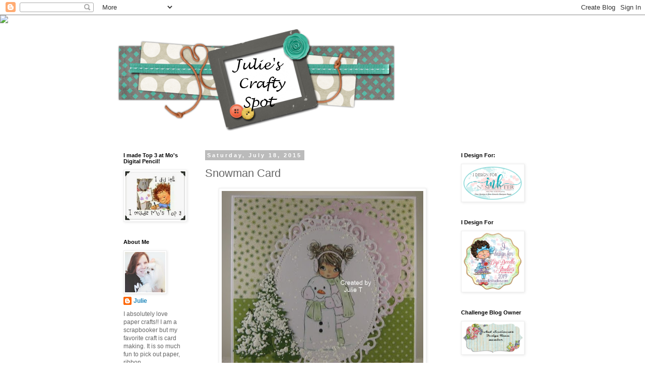

--- FILE ---
content_type: text/html; charset=UTF-8
request_url: https://juliescraftyspot.blogspot.com/2015/07/snowman-card.html
body_size: 21555
content:
<!DOCTYPE html>
<html class='v2' dir='ltr' lang='en'>
<head>
<link href='https://www.blogger.com/static/v1/widgets/335934321-css_bundle_v2.css' rel='stylesheet' type='text/css'/>
<meta content='width=1100' name='viewport'/>
<meta content='text/html; charset=UTF-8' http-equiv='Content-Type'/>
<meta content='blogger' name='generator'/>
<link href='https://juliescraftyspot.blogspot.com/favicon.ico' rel='icon' type='image/x-icon'/>
<link href='https://juliescraftyspot.blogspot.com/2015/07/snowman-card.html' rel='canonical'/>
<link rel="alternate" type="application/atom+xml" title="Julie&#39;s Crafty Spot - Atom" href="https://juliescraftyspot.blogspot.com/feeds/posts/default" />
<link rel="alternate" type="application/rss+xml" title="Julie&#39;s Crafty Spot - RSS" href="https://juliescraftyspot.blogspot.com/feeds/posts/default?alt=rss" />
<link rel="service.post" type="application/atom+xml" title="Julie&#39;s Crafty Spot - Atom" href="https://www.blogger.com/feeds/4635354540891533543/posts/default" />

<link rel="alternate" type="application/atom+xml" title="Julie&#39;s Crafty Spot - Atom" href="https://juliescraftyspot.blogspot.com/feeds/6256830962609403734/comments/default" />
<!--Can't find substitution for tag [blog.ieCssRetrofitLinks]-->
<link href='https://blogger.googleusercontent.com/img/b/R29vZ2xl/AVvXsEi2rTuLwV3iY8zOH9PgAzFTIN_-Ycbr5J3yvRqeJSYuqDD6A4r8MsIH6gYCs2_GhOcMYZDf29P4r5IRrNlDs-T3sFeS6YUajR4JCYW_Ct2r53R0wVS_GaT0WOcIHU2BV0eNFBE_NkcVTLY/s400/7.18.15.jpg' rel='image_src'/>
<meta content='https://juliescraftyspot.blogspot.com/2015/07/snowman-card.html' property='og:url'/>
<meta content='Snowman Card' property='og:title'/>
<meta content='       Wow, we are half way through July!  Have you started your Christmas cards yet?  If not, you should join us at 52 CCT.   We have weekl...' property='og:description'/>
<meta content='https://blogger.googleusercontent.com/img/b/R29vZ2xl/AVvXsEi2rTuLwV3iY8zOH9PgAzFTIN_-Ycbr5J3yvRqeJSYuqDD6A4r8MsIH6gYCs2_GhOcMYZDf29P4r5IRrNlDs-T3sFeS6YUajR4JCYW_Ct2r53R0wVS_GaT0WOcIHU2BV0eNFBE_NkcVTLY/w1200-h630-p-k-no-nu/7.18.15.jpg' property='og:image'/>
<title>Julie's Crafty Spot: Snowman Card</title>
<style id='page-skin-1' type='text/css'><!--
/*
-----------------------------------------------
Blogger Template Style
Name:     Simple
Designer: Blogger
URL:      www.blogger.com
----------------------------------------------- */
/* Content
----------------------------------------------- */
body {
font: normal normal 12px 'Trebuchet MS', Trebuchet, Verdana, sans-serif;
color: #666666;
background: #ffffff none repeat scroll top left;
padding: 0 0 0 0;
}
html body .region-inner {
min-width: 0;
max-width: 100%;
width: auto;
}
h2 {
font-size: 22px;
}
a:link {
text-decoration:none;
color: #2288bb;
}
a:visited {
text-decoration:none;
color: #888888;
}
a:hover {
text-decoration:underline;
color: #33aaff;
}
.body-fauxcolumn-outer .fauxcolumn-inner {
background: transparent none repeat scroll top left;
_background-image: none;
}
.body-fauxcolumn-outer .cap-top {
position: absolute;
z-index: 1;
height: 400px;
width: 100%;
}
.body-fauxcolumn-outer .cap-top .cap-left {
width: 100%;
background: transparent none repeat-x scroll top left;
_background-image: none;
}
.content-outer {
-moz-box-shadow: 0 0 0 rgba(0, 0, 0, .15);
-webkit-box-shadow: 0 0 0 rgba(0, 0, 0, .15);
-goog-ms-box-shadow: 0 0 0 #333333;
box-shadow: 0 0 0 rgba(0, 0, 0, .15);
margin-bottom: 1px;
}
.content-inner {
padding: 10px 40px;
}
.content-inner {
background-color: #ffffff;
}
/* Header
----------------------------------------------- */
.header-outer {
background: transparent none repeat-x scroll 0 -400px;
_background-image: none;
}
.Header h1 {
font: normal normal 40px 'Trebuchet MS',Trebuchet,Verdana,sans-serif;
color: #000000;
text-shadow: 0 0 0 rgba(0, 0, 0, .2);
}
.Header h1 a {
color: #000000;
}
.Header .description {
font-size: 18px;
color: #000000;
}
.header-inner .Header .titlewrapper {
padding: 22px 0;
}
.header-inner .Header .descriptionwrapper {
padding: 0 0;
}
/* Tabs
----------------------------------------------- */
.tabs-inner .section:first-child {
border-top: 0 solid #dddddd;
}
.tabs-inner .section:first-child ul {
margin-top: -1px;
border-top: 1px solid #dddddd;
border-left: 1px solid #dddddd;
border-right: 1px solid #dddddd;
}
.tabs-inner .widget ul {
background: transparent none repeat-x scroll 0 -800px;
_background-image: none;
border-bottom: 1px solid #dddddd;
margin-top: 0;
margin-left: -30px;
margin-right: -30px;
}
.tabs-inner .widget li a {
display: inline-block;
padding: .6em 1em;
font: normal normal 12px 'Trebuchet MS', Trebuchet, Verdana, sans-serif;
color: #000000;
border-left: 1px solid #ffffff;
border-right: 1px solid #dddddd;
}
.tabs-inner .widget li:first-child a {
border-left: none;
}
.tabs-inner .widget li.selected a, .tabs-inner .widget li a:hover {
color: #000000;
background-color: #eeeeee;
text-decoration: none;
}
/* Columns
----------------------------------------------- */
.main-outer {
border-top: 0 solid transparent;
}
.fauxcolumn-left-outer .fauxcolumn-inner {
border-right: 1px solid transparent;
}
.fauxcolumn-right-outer .fauxcolumn-inner {
border-left: 1px solid transparent;
}
/* Headings
----------------------------------------------- */
div.widget > h2,
div.widget h2.title {
margin: 0 0 1em 0;
font: normal bold 11px 'Trebuchet MS',Trebuchet,Verdana,sans-serif;
color: #000000;
}
/* Widgets
----------------------------------------------- */
.widget .zippy {
color: #999999;
text-shadow: 2px 2px 1px rgba(0, 0, 0, .1);
}
.widget .popular-posts ul {
list-style: none;
}
/* Posts
----------------------------------------------- */
h2.date-header {
font: normal bold 11px Arial, Tahoma, Helvetica, FreeSans, sans-serif;
}
.date-header span {
background-color: #bbbbbb;
color: #ffffff;
padding: 0.4em;
letter-spacing: 3px;
margin: inherit;
}
.main-inner {
padding-top: 35px;
padding-bottom: 65px;
}
.main-inner .column-center-inner {
padding: 0 0;
}
.main-inner .column-center-inner .section {
margin: 0 1em;
}
.post {
margin: 0 0 45px 0;
}
h3.post-title, .comments h4 {
font: normal normal 22px 'Trebuchet MS',Trebuchet,Verdana,sans-serif;
margin: .75em 0 0;
}
.post-body {
font-size: 110%;
line-height: 1.4;
position: relative;
}
.post-body img, .post-body .tr-caption-container, .Profile img, .Image img,
.BlogList .item-thumbnail img {
padding: 2px;
background: #ffffff;
border: 1px solid #eeeeee;
-moz-box-shadow: 1px 1px 5px rgba(0, 0, 0, .1);
-webkit-box-shadow: 1px 1px 5px rgba(0, 0, 0, .1);
box-shadow: 1px 1px 5px rgba(0, 0, 0, .1);
}
.post-body img, .post-body .tr-caption-container {
padding: 5px;
}
.post-body .tr-caption-container {
color: #666666;
}
.post-body .tr-caption-container img {
padding: 0;
background: transparent;
border: none;
-moz-box-shadow: 0 0 0 rgba(0, 0, 0, .1);
-webkit-box-shadow: 0 0 0 rgba(0, 0, 0, .1);
box-shadow: 0 0 0 rgba(0, 0, 0, .1);
}
.post-header {
margin: 0 0 1.5em;
line-height: 1.6;
font-size: 90%;
}
.post-footer {
margin: 20px -2px 0;
padding: 5px 10px;
color: #666666;
background-color: #eeeeee;
border-bottom: 1px solid #eeeeee;
line-height: 1.6;
font-size: 90%;
}
#comments .comment-author {
padding-top: 1.5em;
border-top: 1px solid transparent;
background-position: 0 1.5em;
}
#comments .comment-author:first-child {
padding-top: 0;
border-top: none;
}
.avatar-image-container {
margin: .2em 0 0;
}
#comments .avatar-image-container img {
border: 1px solid #eeeeee;
}
/* Comments
----------------------------------------------- */
.comments .comments-content .icon.blog-author {
background-repeat: no-repeat;
background-image: url([data-uri]);
}
.comments .comments-content .loadmore a {
border-top: 1px solid #999999;
border-bottom: 1px solid #999999;
}
.comments .comment-thread.inline-thread {
background-color: #eeeeee;
}
.comments .continue {
border-top: 2px solid #999999;
}
/* Accents
---------------------------------------------- */
.section-columns td.columns-cell {
border-left: 1px solid transparent;
}
.blog-pager {
background: transparent url(https://resources.blogblog.com/blogblog/data/1kt/simple/paging_dot.png) repeat-x scroll top center;
}
.blog-pager-older-link, .home-link,
.blog-pager-newer-link {
background-color: #ffffff;
padding: 5px;
}
.footer-outer {
border-top: 1px dashed #bbbbbb;
}
/* Mobile
----------------------------------------------- */
body.mobile  {
background-size: auto;
}
.mobile .body-fauxcolumn-outer {
background: transparent none repeat scroll top left;
}
.mobile .body-fauxcolumn-outer .cap-top {
background-size: 100% auto;
}
.mobile .content-outer {
-webkit-box-shadow: 0 0 3px rgba(0, 0, 0, .15);
box-shadow: 0 0 3px rgba(0, 0, 0, .15);
}
.mobile .tabs-inner .widget ul {
margin-left: 0;
margin-right: 0;
}
.mobile .post {
margin: 0;
}
.mobile .main-inner .column-center-inner .section {
margin: 0;
}
.mobile .date-header span {
padding: 0.1em 10px;
margin: 0 -10px;
}
.mobile h3.post-title {
margin: 0;
}
.mobile .blog-pager {
background: transparent none no-repeat scroll top center;
}
.mobile .footer-outer {
border-top: none;
}
.mobile .main-inner, .mobile .footer-inner {
background-color: #ffffff;
}
.mobile-index-contents {
color: #666666;
}
.mobile-link-button {
background-color: #2288bb;
}
.mobile-link-button a:link, .mobile-link-button a:visited {
color: #ffffff;
}
.mobile .tabs-inner .section:first-child {
border-top: none;
}
.mobile .tabs-inner .PageList .widget-content {
background-color: #eeeeee;
color: #000000;
border-top: 1px solid #dddddd;
border-bottom: 1px solid #dddddd;
}
.mobile .tabs-inner .PageList .widget-content .pagelist-arrow {
border-left: 1px solid #dddddd;
}

--></style>
<style id='template-skin-1' type='text/css'><!--
body {
min-width: 930px;
}
.content-outer, .content-fauxcolumn-outer, .region-inner {
min-width: 930px;
max-width: 930px;
_width: 930px;
}
.main-inner .columns {
padding-left: 180px;
padding-right: 180px;
}
.main-inner .fauxcolumn-center-outer {
left: 180px;
right: 180px;
/* IE6 does not respect left and right together */
_width: expression(this.parentNode.offsetWidth -
parseInt("180px") -
parseInt("180px") + 'px');
}
.main-inner .fauxcolumn-left-outer {
width: 180px;
}
.main-inner .fauxcolumn-right-outer {
width: 180px;
}
.main-inner .column-left-outer {
width: 180px;
right: 100%;
margin-left: -180px;
}
.main-inner .column-right-outer {
width: 180px;
margin-right: -180px;
}
#layout {
min-width: 0;
}
#layout .content-outer {
min-width: 0;
width: 800px;
}
#layout .region-inner {
min-width: 0;
width: auto;
}
body#layout div.add_widget {
padding: 8px;
}
body#layout div.add_widget a {
margin-left: 32px;
}
--></style>
<link href='https://www.blogger.com/dyn-css/authorization.css?targetBlogID=4635354540891533543&amp;zx=eacfc63d-7850-4f5b-9537-4fc896938b15' media='none' onload='if(media!=&#39;all&#39;)media=&#39;all&#39;' rel='stylesheet'/><noscript><link href='https://www.blogger.com/dyn-css/authorization.css?targetBlogID=4635354540891533543&amp;zx=eacfc63d-7850-4f5b-9537-4fc896938b15' rel='stylesheet'/></noscript>
<meta name='google-adsense-platform-account' content='ca-host-pub-1556223355139109'/>
<meta name='google-adsense-platform-domain' content='blogspot.com'/>

</head>
<body class='loading variant-simplysimple'>
<div class='navbar section' id='navbar' name='Navbar'><div class='widget Navbar' data-version='1' id='Navbar1'><script type="text/javascript">
    function setAttributeOnload(object, attribute, val) {
      if(window.addEventListener) {
        window.addEventListener('load',
          function(){ object[attribute] = val; }, false);
      } else {
        window.attachEvent('onload', function(){ object[attribute] = val; });
      }
    }
  </script>
<div id="navbar-iframe-container"></div>
<script type="text/javascript" src="https://apis.google.com/js/platform.js"></script>
<script type="text/javascript">
      gapi.load("gapi.iframes:gapi.iframes.style.bubble", function() {
        if (gapi.iframes && gapi.iframes.getContext) {
          gapi.iframes.getContext().openChild({
              url: 'https://www.blogger.com/navbar/4635354540891533543?po\x3d6256830962609403734\x26origin\x3dhttps://juliescraftyspot.blogspot.com',
              where: document.getElementById("navbar-iframe-container"),
              id: "navbar-iframe"
          });
        }
      });
    </script><script type="text/javascript">
(function() {
var script = document.createElement('script');
script.type = 'text/javascript';
script.src = '//pagead2.googlesyndication.com/pagead/js/google_top_exp.js';
var head = document.getElementsByTagName('head')[0];
if (head) {
head.appendChild(script);
}})();
</script>
</div></div>
<div class='body-fauxcolumns'>
<div class='fauxcolumn-outer body-fauxcolumn-outer'>
<div class='cap-top'>
<div class='cap-left'></div>
<div class='cap-right'></div>
</div>
<div class='fauxborder-left'>
<div class='fauxborder-right'></div>
<div class='fauxcolumn-inner'>
</div>
</div>
<div class='cap-bottom'>
<div class='cap-left'></div>
<div class='cap-right'></div>
</div>
</div>
</div>
<div class='content'>
<div class='content-fauxcolumns'>
<div class='fauxcolumn-outer content-fauxcolumn-outer'>
<div class='cap-top'>
<div class='cap-left'></div>
<div class='cap-right'></div>
</div>
<div class='fauxborder-left'>
<div class='fauxborder-right'></div>
<div class='fauxcolumn-inner'>
</div>
</div>
<div class='cap-bottom'>
<div class='cap-left'></div>
<div class='cap-right'></div>
</div>
</div>
</div>
<div class='content-outer'>
<div class='content-cap-top cap-top'>
<div class='cap-left'></div>
<div class='cap-right'></div>
</div>
<div class='fauxborder-left content-fauxborder-left'>
<div class='fauxborder-right content-fauxborder-right'></div>
<div class='content-inner'>
<header>
<div class='header-outer'>
<div class='header-cap-top cap-top'>
<div class='cap-left'></div>
<div class='cap-right'></div>
</div>
<div class='fauxborder-left header-fauxborder-left'>
<div class='fauxborder-right header-fauxborder-right'></div>
<div class='region-inner header-inner'>
<div class='header section' id='header' name='Header'><div class='widget Header' data-version='1' id='Header1'>
<div id='header-inner'>
<a href='https://juliescraftyspot.blogspot.com/' style='display: block'>
<img alt='Julie&#39;s Crafty Spot' height='227px; ' id='Header1_headerimg' src='https://blogger.googleusercontent.com/img/b/R29vZ2xl/AVvXsEjzCp47rxevJoP-8fK33c4Y7-cxWSmrUwPrJDQLJAwMsegIJOCjjNNhuk2MUqItRf5V854hvQ6KLbN1zLSkvk7gyl5EdlOsDu2H6uQU_Y6jLGbJn2VXZvJl63dzdiomaiWFD0aoiyArpeo/s1600/orange-you-glad-BANNER-free-blog-background-teal-gray-modern-584x227.png' style='display: block' width='584px; '/>
</a>
</div>
</div></div>
</div>
</div>
<div class='header-cap-bottom cap-bottom'>
<div class='cap-left'></div>
<div class='cap-right'></div>
</div>
</div>
</header>
<div class='tabs-outer'>
<div class='tabs-cap-top cap-top'>
<div class='cap-left'></div>
<div class='cap-right'></div>
</div>
<div class='fauxborder-left tabs-fauxborder-left'>
<div class='fauxborder-right tabs-fauxborder-right'></div>
<div class='region-inner tabs-inner'>
<div class='tabs no-items section' id='crosscol' name='Cross-Column'></div>
<div class='tabs no-items section' id='crosscol-overflow' name='Cross-Column 2'></div>
</div>
</div>
<div class='tabs-cap-bottom cap-bottom'>
<div class='cap-left'></div>
<div class='cap-right'></div>
</div>
</div>
<div class='main-outer'>
<div class='main-cap-top cap-top'>
<div class='cap-left'></div>
<div class='cap-right'></div>
</div>
<div class='fauxborder-left main-fauxborder-left'>
<div class='fauxborder-right main-fauxborder-right'></div>
<div class='region-inner main-inner'>
<div class='columns fauxcolumns'>
<div class='fauxcolumn-outer fauxcolumn-center-outer'>
<div class='cap-top'>
<div class='cap-left'></div>
<div class='cap-right'></div>
</div>
<div class='fauxborder-left'>
<div class='fauxborder-right'></div>
<div class='fauxcolumn-inner'>
</div>
</div>
<div class='cap-bottom'>
<div class='cap-left'></div>
<div class='cap-right'></div>
</div>
</div>
<div class='fauxcolumn-outer fauxcolumn-left-outer'>
<div class='cap-top'>
<div class='cap-left'></div>
<div class='cap-right'></div>
</div>
<div class='fauxborder-left'>
<div class='fauxborder-right'></div>
<div class='fauxcolumn-inner'>
</div>
</div>
<div class='cap-bottom'>
<div class='cap-left'></div>
<div class='cap-right'></div>
</div>
</div>
<div class='fauxcolumn-outer fauxcolumn-right-outer'>
<div class='cap-top'>
<div class='cap-left'></div>
<div class='cap-right'></div>
</div>
<div class='fauxborder-left'>
<div class='fauxborder-right'></div>
<div class='fauxcolumn-inner'>
</div>
</div>
<div class='cap-bottom'>
<div class='cap-left'></div>
<div class='cap-right'></div>
</div>
</div>
<!-- corrects IE6 width calculation -->
<div class='columns-inner'>
<div class='column-center-outer'>
<div class='column-center-inner'>
<div class='main section' id='main' name='Main'><div class='widget Blog' data-version='1' id='Blog1'>
<div class='blog-posts hfeed'>

          <div class="date-outer">
        
<h2 class='date-header'><span>Saturday, July 18, 2015</span></h2>

          <div class="date-posts">
        
<div class='post-outer'>
<div class='post hentry uncustomized-post-template' itemprop='blogPost' itemscope='itemscope' itemtype='http://schema.org/BlogPosting'>
<meta content='https://blogger.googleusercontent.com/img/b/R29vZ2xl/AVvXsEi2rTuLwV3iY8zOH9PgAzFTIN_-Ycbr5J3yvRqeJSYuqDD6A4r8MsIH6gYCs2_GhOcMYZDf29P4r5IRrNlDs-T3sFeS6YUajR4JCYW_Ct2r53R0wVS_GaT0WOcIHU2BV0eNFBE_NkcVTLY/s400/7.18.15.jpg' itemprop='image_url'/>
<meta content='4635354540891533543' itemprop='blogId'/>
<meta content='6256830962609403734' itemprop='postId'/>
<a name='6256830962609403734'></a>
<h3 class='post-title entry-title' itemprop='name'>
Snowman Card
</h3>
<div class='post-header'>
<div class='post-header-line-1'></div>
</div>
<div class='post-body entry-content' id='post-body-6256830962609403734' itemprop='description articleBody'>
<div class="separator" style="clear: both; text-align: center;">
</div>
<div class="separator" style="clear: both; text-align: center;">
<a href="https://blogger.googleusercontent.com/img/b/R29vZ2xl/AVvXsEi2rTuLwV3iY8zOH9PgAzFTIN_-Ycbr5J3yvRqeJSYuqDD6A4r8MsIH6gYCs2_GhOcMYZDf29P4r5IRrNlDs-T3sFeS6YUajR4JCYW_Ct2r53R0wVS_GaT0WOcIHU2BV0eNFBE_NkcVTLY/s1600/7.18.15.jpg" imageanchor="1" style="margin-left: 1em; margin-right: 1em;"><img border="0" height="396" src="https://blogger.googleusercontent.com/img/b/R29vZ2xl/AVvXsEi2rTuLwV3iY8zOH9PgAzFTIN_-Ycbr5J3yvRqeJSYuqDD6A4r8MsIH6gYCs2_GhOcMYZDf29P4r5IRrNlDs-T3sFeS6YUajR4JCYW_Ct2r53R0wVS_GaT0WOcIHU2BV0eNFBE_NkcVTLY/s400/7.18.15.jpg" width="400" /></a></div>
<div class="separator" style="clear: both; text-align: center;">
<br /></div>
<div class="separator" style="clear: both; text-align: center;">
Wow, we are half way through July! &nbsp;Have you started your Christmas cards yet? &nbsp;If not, you should join us at <a href="http://52cct.blogspot.com/" target="_blank">52 CCT.</a> &nbsp;We have weekly Christmas card challenges so that you don't end up stressed trying to finish your cards during the holidays. &nbsp;I for one am looking forward to a stress free Christmas. &nbsp;Well, less stressful anyway. Because let's face it, crafters always find a project or two to complete at the last minute.</div>
<div class="separator" style="clear: both; text-align: center;">
<br /></div>
<div class="separator" style="clear: both; text-align: center;">
This week the challenge is snowmen. &nbsp;Pretty simple and if the weather is hot where you live, this will be a great chance to to think about cooler temps.</div>
<div class="separator" style="clear: both; text-align: center;">
<br /></div>
<div style="text-align: center;">
<img src="https://blogger.googleusercontent.com/img/b/R29vZ2xl/AVvXsEh7Kx7n0wNIOAhodSRP4wrUfvheLnDFBHzMuL5dqX33mEM97w5rV7Mn8hGS0RHt2OQu9HGq1uKaGHqvrs1fjl46DYh1YpTY-F5fCqDftHCTYYEmPHCgMHucaae96ipaSz_gLcAEkwhMfKs/s1600/snowman.png" /></div>
<div style="text-align: left;">
<br /></div>
<div style="text-align: left;">
Card Details:</div>
<div style="text-align: left;">
Image: Angelica with Snowman from Pink Gem Designs</div>
<div style="text-align: left;">
Copics: E00, E04, E11, E13, E21, r20, E57, E55, E53, E50, G40, RV000, RV</div>
<div style="text-align: left;">
Spellbinders floral oval</div>
<div style="text-align: left;">
Cottage cutz trees</div>
<div style="text-align: left;">
White embossing enamel</div>
<div style="text-align: center;">
<br /></div>
<div style='clear: both;'></div>
</div>
<div class='post-footer'>
<div class='post-footer-line post-footer-line-1'>
<span class='post-author vcard'>
Posted by
<span class='fn' itemprop='author' itemscope='itemscope' itemtype='http://schema.org/Person'>
<meta content='https://www.blogger.com/profile/13876981270124271120' itemprop='url'/>
<a class='g-profile' href='https://www.blogger.com/profile/13876981270124271120' rel='author' title='author profile'>
<span itemprop='name'>Julie</span>
</a>
</span>
</span>
<span class='post-timestamp'>
at
<meta content='https://juliescraftyspot.blogspot.com/2015/07/snowman-card.html' itemprop='url'/>
<a class='timestamp-link' href='https://juliescraftyspot.blogspot.com/2015/07/snowman-card.html' rel='bookmark' title='permanent link'><abbr class='published' itemprop='datePublished' title='2015-07-18T00:00:00-05:00'>12:00&#8239;AM</abbr></a>
</span>
<span class='post-comment-link'>
</span>
<span class='post-icons'>
<span class='item-action'>
<a href='https://www.blogger.com/email-post/4635354540891533543/6256830962609403734' title='Email Post'>
<img alt='' class='icon-action' height='13' src='https://resources.blogblog.com/img/icon18_email.gif' width='18'/>
</a>
</span>
</span>
<div class='post-share-buttons goog-inline-block'>
<a class='goog-inline-block share-button sb-email' href='https://www.blogger.com/share-post.g?blogID=4635354540891533543&postID=6256830962609403734&target=email' target='_blank' title='Email This'><span class='share-button-link-text'>Email This</span></a><a class='goog-inline-block share-button sb-blog' href='https://www.blogger.com/share-post.g?blogID=4635354540891533543&postID=6256830962609403734&target=blog' onclick='window.open(this.href, "_blank", "height=270,width=475"); return false;' target='_blank' title='BlogThis!'><span class='share-button-link-text'>BlogThis!</span></a><a class='goog-inline-block share-button sb-twitter' href='https://www.blogger.com/share-post.g?blogID=4635354540891533543&postID=6256830962609403734&target=twitter' target='_blank' title='Share to X'><span class='share-button-link-text'>Share to X</span></a><a class='goog-inline-block share-button sb-facebook' href='https://www.blogger.com/share-post.g?blogID=4635354540891533543&postID=6256830962609403734&target=facebook' onclick='window.open(this.href, "_blank", "height=430,width=640"); return false;' target='_blank' title='Share to Facebook'><span class='share-button-link-text'>Share to Facebook</span></a><a class='goog-inline-block share-button sb-pinterest' href='https://www.blogger.com/share-post.g?blogID=4635354540891533543&postID=6256830962609403734&target=pinterest' target='_blank' title='Share to Pinterest'><span class='share-button-link-text'>Share to Pinterest</span></a>
</div>
</div>
<div class='post-footer-line post-footer-line-2'>
<span class='post-labels'>
Labels:
<a href='https://juliescraftyspot.blogspot.com/search/label/Copics' rel='tag'>Copics</a>,
<a href='https://juliescraftyspot.blogspot.com/search/label/Cottage%20Cutz%20Dies' rel='tag'>Cottage Cutz Dies</a>,
<a href='https://juliescraftyspot.blogspot.com/search/label/Spellbinders%20dies' rel='tag'>Spellbinders dies</a>
</span>
</div>
<div class='post-footer-line post-footer-line-3'>
<span class='post-location'>
</span>
</div>
</div>
</div>
<div class='comments' id='comments'>
<a name='comments'></a>
<h4>8 comments:</h4>
<div id='Blog1_comments-block-wrapper'>
<dl class='avatar-comment-indent' id='comments-block'>
<dt class='comment-author ' id='c775356633772964225'>
<a name='c775356633772964225'></a>
<div class="avatar-image-container vcard"><span dir="ltr"><a href="https://www.blogger.com/profile/00947563917093035716" target="" rel="nofollow" onclick="" class="avatar-hovercard" id="av-775356633772964225-00947563917093035716"><img src="https://resources.blogblog.com/img/blank.gif" width="35" height="35" class="delayLoad" style="display: none;" longdesc="//blogger.googleusercontent.com/img/b/R29vZ2xl/AVvXsEif8i1VAF-ohO-HZj6PxaOEEq-np9xgtvycIwfh92xKoAJAnFW_v6rxelfmzTjeIacQZYxUByLq9kJM2-IFQIJ5egiksOUq9VGV0B0KS5yjewkmcoP966maxJLJDJvkiw/s45-c/Tanja2.jpg" alt="" title="Tanja">

<noscript><img src="//blogger.googleusercontent.com/img/b/R29vZ2xl/AVvXsEif8i1VAF-ohO-HZj6PxaOEEq-np9xgtvycIwfh92xKoAJAnFW_v6rxelfmzTjeIacQZYxUByLq9kJM2-IFQIJ5egiksOUq9VGV0B0KS5yjewkmcoP966maxJLJDJvkiw/s45-c/Tanja2.jpg" width="35" height="35" class="photo" alt=""></noscript></a></span></div>
<a href='https://www.blogger.com/profile/00947563917093035716' rel='nofollow'>Tanja</a>
said...
</dt>
<dd class='comment-body' id='Blog1_cmt-775356633772964225'>
<p>
this little scene is just adorable - fantastic coloring
</p>
</dd>
<dd class='comment-footer'>
<span class='comment-timestamp'>
<a href='https://juliescraftyspot.blogspot.com/2015/07/snowman-card.html?showComment=1437197289402#c775356633772964225' title='comment permalink'>
Saturday, July 18, 2015
</a>
<span class='item-control blog-admin pid-1336180481'>
<a class='comment-delete' href='https://www.blogger.com/comment/delete/4635354540891533543/775356633772964225' title='Delete Comment'>
<img src='https://resources.blogblog.com/img/icon_delete13.gif'/>
</a>
</span>
</span>
</dd>
<dt class='comment-author ' id='c2528744825297482426'>
<a name='c2528744825297482426'></a>
<div class="avatar-image-container vcard"><span dir="ltr"><a href="https://www.blogger.com/profile/04168165580802507710" target="" rel="nofollow" onclick="" class="avatar-hovercard" id="av-2528744825297482426-04168165580802507710"><img src="https://resources.blogblog.com/img/blank.gif" width="35" height="35" class="delayLoad" style="display: none;" longdesc="//3.bp.blogspot.com/-3m_dVXP_b9k/ZxDxZ2V5l9I/AAAAAAAAyr0/-jZ8pV_RjoADzmHTQmOO-et-GaZYGYgewCK4BGAYYCw/s35/y%252520birthday%252520dinner%252520on%252520the%25252027th.jpeg" alt="" title="As.I.Do.Rodos.">

<noscript><img src="//3.bp.blogspot.com/-3m_dVXP_b9k/ZxDxZ2V5l9I/AAAAAAAAyr0/-jZ8pV_RjoADzmHTQmOO-et-GaZYGYgewCK4BGAYYCw/s35/y%252520birthday%252520dinner%252520on%252520the%25252027th.jpeg" width="35" height="35" class="photo" alt=""></noscript></a></span></div>
<a href='https://www.blogger.com/profile/04168165580802507710' rel='nofollow'>As.I.Do.Rodos.</a>
said...
</dt>
<dd class='comment-body' id='Blog1_cmt-2528744825297482426'>
<p>
Stunning card lovely image and papers Ginny x
</p>
</dd>
<dd class='comment-footer'>
<span class='comment-timestamp'>
<a href='https://juliescraftyspot.blogspot.com/2015/07/snowman-card.html?showComment=1437212207383#c2528744825297482426' title='comment permalink'>
Saturday, July 18, 2015
</a>
<span class='item-control blog-admin pid-154612137'>
<a class='comment-delete' href='https://www.blogger.com/comment/delete/4635354540891533543/2528744825297482426' title='Delete Comment'>
<img src='https://resources.blogblog.com/img/icon_delete13.gif'/>
</a>
</span>
</span>
</dd>
<dt class='comment-author ' id='c2991621331464827688'>
<a name='c2991621331464827688'></a>
<div class="avatar-image-container vcard"><span dir="ltr"><a href="https://www.blogger.com/profile/14511166285276270838" target="" rel="nofollow" onclick="" class="avatar-hovercard" id="av-2991621331464827688-14511166285276270838"><img src="https://resources.blogblog.com/img/blank.gif" width="35" height="35" class="delayLoad" style="display: none;" longdesc="//blogger.googleusercontent.com/img/b/R29vZ2xl/AVvXsEhRxm9D2orC79qZ7qNxBmEshyDmwK4bDwznINQAw7vyMOMZMxhyhD24MJS_dc_B848eUTRfBCE-chQWuY2pyhOwhJI09vislP40yWsq36eVw0rK_pPtC9xi81-xCjtOug/s45-c/20170825_143329%280%29.jpg" alt="" title="Deborah Frings">

<noscript><img src="//blogger.googleusercontent.com/img/b/R29vZ2xl/AVvXsEhRxm9D2orC79qZ7qNxBmEshyDmwK4bDwznINQAw7vyMOMZMxhyhD24MJS_dc_B848eUTRfBCE-chQWuY2pyhOwhJI09vislP40yWsq36eVw0rK_pPtC9xi81-xCjtOug/s45-c/20170825_143329%280%29.jpg" width="35" height="35" class="photo" alt=""></noscript></a></span></div>
<a href='https://www.blogger.com/profile/14511166285276270838' rel='nofollow'>Deborah Frings</a>
said...
</dt>
<dd class='comment-body' id='Blog1_cmt-2991621331464827688'>
<p>
This is so cute!  I love the papers, colours and that image is just so adorable.  Love the texture on the trees too. xx
</p>
</dd>
<dd class='comment-footer'>
<span class='comment-timestamp'>
<a href='https://juliescraftyspot.blogspot.com/2015/07/snowman-card.html?showComment=1437220092236#c2991621331464827688' title='comment permalink'>
Saturday, July 18, 2015
</a>
<span class='item-control blog-admin pid-826377113'>
<a class='comment-delete' href='https://www.blogger.com/comment/delete/4635354540891533543/2991621331464827688' title='Delete Comment'>
<img src='https://resources.blogblog.com/img/icon_delete13.gif'/>
</a>
</span>
</span>
</dd>
<dt class='comment-author ' id='c6655164141689776316'>
<a name='c6655164141689776316'></a>
<div class="avatar-image-container vcard"><span dir="ltr"><a href="https://www.blogger.com/profile/11549492847682989345" target="" rel="nofollow" onclick="" class="avatar-hovercard" id="av-6655164141689776316-11549492847682989345"><img src="https://resources.blogblog.com/img/blank.gif" width="35" height="35" class="delayLoad" style="display: none;" longdesc="//blogger.googleusercontent.com/img/b/R29vZ2xl/AVvXsEiLzpzdi7BPx5s3W1pCYic1axxMCDRNUObfmnryvDzgwZS2uU58GCRfjZSYz_OzDmwDgtH0Bg8FG4RlCP0ZctqpamjuPwhJsXlIyCOcoyjyx_iy4E5k7PSReOqHwUnB_Q/s45-c/TSB+mermaid.jpg" alt="" title="Renee B.">

<noscript><img src="//blogger.googleusercontent.com/img/b/R29vZ2xl/AVvXsEiLzpzdi7BPx5s3W1pCYic1axxMCDRNUObfmnryvDzgwZS2uU58GCRfjZSYz_OzDmwDgtH0Bg8FG4RlCP0ZctqpamjuPwhJsXlIyCOcoyjyx_iy4E5k7PSReOqHwUnB_Q/s45-c/TSB+mermaid.jpg" width="35" height="35" class="photo" alt=""></noscript></a></span></div>
<a href='https://www.blogger.com/profile/11549492847682989345' rel='nofollow'>Renee B.</a>
said...
</dt>
<dd class='comment-body' id='Blog1_cmt-6655164141689776316'>
<p>
This card is adorable Julie! Great colours &amp; papers &amp; the sweetest image! <br />Hugs, Renee
</p>
</dd>
<dd class='comment-footer'>
<span class='comment-timestamp'>
<a href='https://juliescraftyspot.blogspot.com/2015/07/snowman-card.html?showComment=1437235758369#c6655164141689776316' title='comment permalink'>
Saturday, July 18, 2015
</a>
<span class='item-control blog-admin pid-794853242'>
<a class='comment-delete' href='https://www.blogger.com/comment/delete/4635354540891533543/6655164141689776316' title='Delete Comment'>
<img src='https://resources.blogblog.com/img/icon_delete13.gif'/>
</a>
</span>
</span>
</dd>
<dt class='comment-author ' id='c8763662908742077955'>
<a name='c8763662908742077955'></a>
<div class="avatar-image-container avatar-stock"><span dir="ltr"><a href="https://www.blogger.com/profile/10002051765776492309" target="" rel="nofollow" onclick="" class="avatar-hovercard" id="av-8763662908742077955-10002051765776492309"><img src="//www.blogger.com/img/blogger_logo_round_35.png" width="35" height="35" alt="" title="Fabiola">

</a></span></div>
<a href='https://www.blogger.com/profile/10002051765776492309' rel='nofollow'>Fabiola</a>
said...
</dt>
<dd class='comment-body' id='Blog1_cmt-8763662908742077955'>
<p>
Quelle magnifique scène Julie, c&#39;est trop joli, biz
</p>
</dd>
<dd class='comment-footer'>
<span class='comment-timestamp'>
<a href='https://juliescraftyspot.blogspot.com/2015/07/snowman-card.html?showComment=1437419214493#c8763662908742077955' title='comment permalink'>
Monday, July 20, 2015
</a>
<span class='item-control blog-admin pid-1060237664'>
<a class='comment-delete' href='https://www.blogger.com/comment/delete/4635354540891533543/8763662908742077955' title='Delete Comment'>
<img src='https://resources.blogblog.com/img/icon_delete13.gif'/>
</a>
</span>
</span>
</dd>
<dt class='comment-author ' id='c3957809977062068824'>
<a name='c3957809977062068824'></a>
<div class="avatar-image-container vcard"><span dir="ltr"><a href="https://www.blogger.com/profile/03031550356866608086" target="" rel="nofollow" onclick="" class="avatar-hovercard" id="av-3957809977062068824-03031550356866608086"><img src="https://resources.blogblog.com/img/blank.gif" width="35" height="35" class="delayLoad" style="display: none;" longdesc="//blogger.googleusercontent.com/img/b/R29vZ2xl/AVvXsEjPknL_lqU2sNOWSE5XWMc68xSA63wcRw4Ybe_bdVT3U43gx1z5PSxyAVYCod0CgHiLsmK9IsDqxswLYn8tsQ7V7GIcKdnKpMEtsE9NMjAUegV161GADHmM_8GqIoUF8A/s45-c/IMG_2937.jpg" alt="" title="Jeannie">

<noscript><img src="//blogger.googleusercontent.com/img/b/R29vZ2xl/AVvXsEjPknL_lqU2sNOWSE5XWMc68xSA63wcRw4Ybe_bdVT3U43gx1z5PSxyAVYCod0CgHiLsmK9IsDqxswLYn8tsQ7V7GIcKdnKpMEtsE9NMjAUegV161GADHmM_8GqIoUF8A/s45-c/IMG_2937.jpg" width="35" height="35" class="photo" alt=""></noscript></a></span></div>
<a href='https://www.blogger.com/profile/03031550356866608086' rel='nofollow'>Jeannie</a>
said...
</dt>
<dd class='comment-body' id='Blog1_cmt-3957809977062068824'>
<p>
Super sweet card and I love the color combo too!<br /><br />Jeannie T.<br />My Current Blog Challenge - You&#39;re So Crafty!<br />More Info Here:<br /><a href="%E2%80%9Ddragonflyjourneys.blogspot.com/%E2%80%9D" rel="nofollow">Dragonfly Journeys</a>
</p>
</dd>
<dd class='comment-footer'>
<span class='comment-timestamp'>
<a href='https://juliescraftyspot.blogspot.com/2015/07/snowman-card.html?showComment=1437484427779#c3957809977062068824' title='comment permalink'>
Tuesday, July 21, 2015
</a>
<span class='item-control blog-admin pid-498054968'>
<a class='comment-delete' href='https://www.blogger.com/comment/delete/4635354540891533543/3957809977062068824' title='Delete Comment'>
<img src='https://resources.blogblog.com/img/icon_delete13.gif'/>
</a>
</span>
</span>
</dd>
<dt class='comment-author ' id='c63899718428276998'>
<a name='c63899718428276998'></a>
<div class="avatar-image-container avatar-stock"><span dir="ltr"><img src="//resources.blogblog.com/img/blank.gif" width="35" height="35" alt="" title="Anonymous">

</span></div>
Anonymous
said...
</dt>
<dd class='comment-body' id='Blog1_cmt-63899718428276998'>
<p>
Your card is so beautiful Julie - I love everything about it. Hugs, Gill xx
</p>
</dd>
<dd class='comment-footer'>
<span class='comment-timestamp'>
<a href='https://juliescraftyspot.blogspot.com/2015/07/snowman-card.html?showComment=1437567374865#c63899718428276998' title='comment permalink'>
Wednesday, July 22, 2015
</a>
<span class='item-control blog-admin pid-1474376476'>
<a class='comment-delete' href='https://www.blogger.com/comment/delete/4635354540891533543/63899718428276998' title='Delete Comment'>
<img src='https://resources.blogblog.com/img/icon_delete13.gif'/>
</a>
</span>
</span>
</dd>
<dt class='comment-author ' id='c5956888551961057217'>
<a name='c5956888551961057217'></a>
<div class="avatar-image-container avatar-stock"><span dir="ltr"><a href="https://www.blogger.com/profile/03414979464577482813" target="" rel="nofollow" onclick="" class="avatar-hovercard" id="av-5956888551961057217-03414979464577482813"><img src="//www.blogger.com/img/blogger_logo_round_35.png" width="35" height="35" alt="" title="Paper Lily Leaf">

</a></span></div>
<a href='https://www.blogger.com/profile/03414979464577482813' rel='nofollow'>Paper Lily Leaf</a>
said...
</dt>
<dd class='comment-body' id='Blog1_cmt-5956888551961057217'>
<p>
Just lovely! The snow on the trees is amazing Xx
</p>
</dd>
<dd class='comment-footer'>
<span class='comment-timestamp'>
<a href='https://juliescraftyspot.blogspot.com/2015/07/snowman-card.html?showComment=1437652404218#c5956888551961057217' title='comment permalink'>
Thursday, July 23, 2015
</a>
<span class='item-control blog-admin pid-507168715'>
<a class='comment-delete' href='https://www.blogger.com/comment/delete/4635354540891533543/5956888551961057217' title='Delete Comment'>
<img src='https://resources.blogblog.com/img/icon_delete13.gif'/>
</a>
</span>
</span>
</dd>
</dl>
</div>
<p class='comment-footer'>
<a href='https://www.blogger.com/comment/fullpage/post/4635354540891533543/6256830962609403734' onclick='javascript:window.open(this.href, "bloggerPopup", "toolbar=0,location=0,statusbar=1,menubar=0,scrollbars=yes,width=640,height=500"); return false;'>Post a Comment</a>
</p>
</div>
</div>

        </div></div>
      
</div>
<div class='blog-pager' id='blog-pager'>
<span id='blog-pager-newer-link'>
<a class='blog-pager-newer-link' href='https://juliescraftyspot.blogspot.com/2015/07/let-it-snow.html' id='Blog1_blog-pager-newer-link' title='Newer Post'>Newer Post</a>
</span>
<span id='blog-pager-older-link'>
<a class='blog-pager-older-link' href='https://juliescraftyspot.blogspot.com/2015/07/jasmine-unicorn.html' id='Blog1_blog-pager-older-link' title='Older Post'>Older Post</a>
</span>
<a class='home-link' href='https://juliescraftyspot.blogspot.com/'>Home</a>
</div>
<div class='clear'></div>
<div class='post-feeds'>
<div class='feed-links'>
Subscribe to:
<a class='feed-link' href='https://juliescraftyspot.blogspot.com/feeds/6256830962609403734/comments/default' target='_blank' type='application/atom+xml'>Post Comments (Atom)</a>
</div>
</div>
</div></div>
</div>
</div>
<div class='column-left-outer'>
<div class='column-left-inner'>
<aside>
<div class='sidebar section' id='sidebar-left-1'><div class='widget Image' data-version='1' id='Image7'>
<h2>I made Top 3 at Mo's Digital Pencil!</h2>
<div class='widget-content'>
<img alt='I made Top 3 at Mo&#39;s Digital Pencil!' height='140' id='Image7_img' src='https://blogger.googleusercontent.com/img/b/R29vZ2xl/AVvXsEit_wUHTBv3_TWQQlAhZvxHlOO6dT8qrDGmLu4A1I-c5uFnMtedyuVcKk4lQPPyPNrNbY1f7SyLbLo7sORuxTfa0DKOrupD4DdbP_yUf3353tJAicH_eMkZa6fgXY7TfsnelAeFNcqQCD8/s173/FotoFlexer_Photo.Top3.2.jpg' width='173'/>
<br/>
</div>
<div class='clear'></div>
</div><div class='widget Profile' data-version='1' id='Profile1'>
<h2>About Me</h2>
<div class='widget-content'>
<a href='https://www.blogger.com/profile/13876981270124271120'><img alt='My photo' class='profile-img' height='80' src='//blogger.googleusercontent.com/img/b/R29vZ2xl/AVvXsEhEQo1_4YuO3cI33VtF9mjgR-SLSxePeaAktNGSA2zBSkLXTkU9qpMHo2-2cA86UbHYphVUVRiVq2XlZinj_3FybzgZv24EeEA0b4xQYLu_EENifVYS5wRQeLie4F1y3g/s113/Julie+and+Izzy+3.jpg' width='80'/></a>
<dl class='profile-datablock'>
<dt class='profile-data'>
<a class='profile-name-link g-profile' href='https://www.blogger.com/profile/13876981270124271120' rel='author' style='background-image: url(//www.blogger.com/img/logo-16.png);'>
Julie
</a>
</dt>
<dd class='profile-textblock'>I absolutely love paper crafts!! I am a scrapbooker but my favorite craft is card making. It is so much fun to pick out paper, ribbon, embellishments and sentiments to send to someone special.  I enjoy stamping, embossing with my cuttlebug and of course using my Cricut die cutting machine.  I have two adult sons and a dh who may not share my passion for crafting but at least will feign interest when I show off my latest project.</dd>
</dl>
<a class='profile-link' href='https://www.blogger.com/profile/13876981270124271120' rel='author'>View my complete profile</a>
<div class='clear'></div>
</div>
</div><div class='widget Followers' data-version='1' id='Followers1'>
<h2 class='title'>Followers</h2>
<div class='widget-content'>
<div id='Followers1-wrapper'>
<div style='margin-right:2px;'>
<div><script type="text/javascript" src="https://apis.google.com/js/platform.js"></script>
<div id="followers-iframe-container"></div>
<script type="text/javascript">
    window.followersIframe = null;
    function followersIframeOpen(url) {
      gapi.load("gapi.iframes", function() {
        if (gapi.iframes && gapi.iframes.getContext) {
          window.followersIframe = gapi.iframes.getContext().openChild({
            url: url,
            where: document.getElementById("followers-iframe-container"),
            messageHandlersFilter: gapi.iframes.CROSS_ORIGIN_IFRAMES_FILTER,
            messageHandlers: {
              '_ready': function(obj) {
                window.followersIframe.getIframeEl().height = obj.height;
              },
              'reset': function() {
                window.followersIframe.close();
                followersIframeOpen("https://www.blogger.com/followers/frame/4635354540891533543?colors\x3dCgt0cmFuc3BhcmVudBILdHJhbnNwYXJlbnQaByM2NjY2NjYiByMyMjg4YmIqByNmZmZmZmYyByMwMDAwMDA6ByM2NjY2NjZCByMyMjg4YmJKByM5OTk5OTlSByMyMjg4YmJaC3RyYW5zcGFyZW50\x26pageSize\x3d21\x26hl\x3den\x26origin\x3dhttps://juliescraftyspot.blogspot.com");
              },
              'open': function(url) {
                window.followersIframe.close();
                followersIframeOpen(url);
              }
            }
          });
        }
      });
    }
    followersIframeOpen("https://www.blogger.com/followers/frame/4635354540891533543?colors\x3dCgt0cmFuc3BhcmVudBILdHJhbnNwYXJlbnQaByM2NjY2NjYiByMyMjg4YmIqByNmZmZmZmYyByMwMDAwMDA6ByM2NjY2NjZCByMyMjg4YmJKByM5OTk5OTlSByMyMjg4YmJaC3RyYW5zcGFyZW50\x26pageSize\x3d21\x26hl\x3den\x26origin\x3dhttps://juliescraftyspot.blogspot.com");
  </script></div>
</div>
</div>
<div class='clear'></div>
</div>
</div><div class='widget HTML' data-version='1' id='HTML2'>
<h2 class='title'>Pinterest</h2>
<div class='widget-content'>
<a href="http://pinterest.com/kraftyjulie/"><img alt="Follow Me on Pinterest" src="https://lh3.googleusercontent.com/blogger_img_proxy/AEn0k_veUD3p9aA17zJlusj1lYPt9gfSzOaVbxNHUUDqenGPxHT91Hbue8dubETIMs6qi-FcthJNz5YSIejlV-fh25jl0w95PSfpeJIc7Xv8DYK8vm1RwlYLuzw6evt5MkIebrWFM7juR44MRrU=s0-d" width="156" height="26"></a>
</div>
<div class='clear'></div>
</div><div class='widget BlogArchive' data-version='1' id='BlogArchive1'>
<h2>Blog Archive</h2>
<div class='widget-content'>
<div id='ArchiveList'>
<div id='BlogArchive1_ArchiveList'>
<ul class='hierarchy'>
<li class='archivedate collapsed'>
<a class='toggle' href='javascript:void(0)'>
<span class='zippy'>

        &#9658;&#160;
      
</span>
</a>
<a class='post-count-link' href='https://juliescraftyspot.blogspot.com/2024/'>
2024
</a>
<span class='post-count' dir='ltr'>(2)</span>
<ul class='hierarchy'>
<li class='archivedate collapsed'>
<a class='toggle' href='javascript:void(0)'>
<span class='zippy'>

        &#9658;&#160;
      
</span>
</a>
<a class='post-count-link' href='https://juliescraftyspot.blogspot.com/2024/11/'>
November
</a>
<span class='post-count' dir='ltr'>(1)</span>
</li>
</ul>
<ul class='hierarchy'>
<li class='archivedate collapsed'>
<a class='toggle' href='javascript:void(0)'>
<span class='zippy'>

        &#9658;&#160;
      
</span>
</a>
<a class='post-count-link' href='https://juliescraftyspot.blogspot.com/2024/01/'>
January
</a>
<span class='post-count' dir='ltr'>(1)</span>
</li>
</ul>
</li>
</ul>
<ul class='hierarchy'>
<li class='archivedate collapsed'>
<a class='toggle' href='javascript:void(0)'>
<span class='zippy'>

        &#9658;&#160;
      
</span>
</a>
<a class='post-count-link' href='https://juliescraftyspot.blogspot.com/2023/'>
2023
</a>
<span class='post-count' dir='ltr'>(25)</span>
<ul class='hierarchy'>
<li class='archivedate collapsed'>
<a class='toggle' href='javascript:void(0)'>
<span class='zippy'>

        &#9658;&#160;
      
</span>
</a>
<a class='post-count-link' href='https://juliescraftyspot.blogspot.com/2023/12/'>
December
</a>
<span class='post-count' dir='ltr'>(2)</span>
</li>
</ul>
<ul class='hierarchy'>
<li class='archivedate collapsed'>
<a class='toggle' href='javascript:void(0)'>
<span class='zippy'>

        &#9658;&#160;
      
</span>
</a>
<a class='post-count-link' href='https://juliescraftyspot.blogspot.com/2023/11/'>
November
</a>
<span class='post-count' dir='ltr'>(3)</span>
</li>
</ul>
<ul class='hierarchy'>
<li class='archivedate collapsed'>
<a class='toggle' href='javascript:void(0)'>
<span class='zippy'>

        &#9658;&#160;
      
</span>
</a>
<a class='post-count-link' href='https://juliescraftyspot.blogspot.com/2023/10/'>
October
</a>
<span class='post-count' dir='ltr'>(3)</span>
</li>
</ul>
<ul class='hierarchy'>
<li class='archivedate collapsed'>
<a class='toggle' href='javascript:void(0)'>
<span class='zippy'>

        &#9658;&#160;
      
</span>
</a>
<a class='post-count-link' href='https://juliescraftyspot.blogspot.com/2023/09/'>
September
</a>
<span class='post-count' dir='ltr'>(2)</span>
</li>
</ul>
<ul class='hierarchy'>
<li class='archivedate collapsed'>
<a class='toggle' href='javascript:void(0)'>
<span class='zippy'>

        &#9658;&#160;
      
</span>
</a>
<a class='post-count-link' href='https://juliescraftyspot.blogspot.com/2023/08/'>
August
</a>
<span class='post-count' dir='ltr'>(2)</span>
</li>
</ul>
<ul class='hierarchy'>
<li class='archivedate collapsed'>
<a class='toggle' href='javascript:void(0)'>
<span class='zippy'>

        &#9658;&#160;
      
</span>
</a>
<a class='post-count-link' href='https://juliescraftyspot.blogspot.com/2023/07/'>
July
</a>
<span class='post-count' dir='ltr'>(1)</span>
</li>
</ul>
<ul class='hierarchy'>
<li class='archivedate collapsed'>
<a class='toggle' href='javascript:void(0)'>
<span class='zippy'>

        &#9658;&#160;
      
</span>
</a>
<a class='post-count-link' href='https://juliescraftyspot.blogspot.com/2023/06/'>
June
</a>
<span class='post-count' dir='ltr'>(2)</span>
</li>
</ul>
<ul class='hierarchy'>
<li class='archivedate collapsed'>
<a class='toggle' href='javascript:void(0)'>
<span class='zippy'>

        &#9658;&#160;
      
</span>
</a>
<a class='post-count-link' href='https://juliescraftyspot.blogspot.com/2023/05/'>
May
</a>
<span class='post-count' dir='ltr'>(2)</span>
</li>
</ul>
<ul class='hierarchy'>
<li class='archivedate collapsed'>
<a class='toggle' href='javascript:void(0)'>
<span class='zippy'>

        &#9658;&#160;
      
</span>
</a>
<a class='post-count-link' href='https://juliescraftyspot.blogspot.com/2023/04/'>
April
</a>
<span class='post-count' dir='ltr'>(2)</span>
</li>
</ul>
<ul class='hierarchy'>
<li class='archivedate collapsed'>
<a class='toggle' href='javascript:void(0)'>
<span class='zippy'>

        &#9658;&#160;
      
</span>
</a>
<a class='post-count-link' href='https://juliescraftyspot.blogspot.com/2023/03/'>
March
</a>
<span class='post-count' dir='ltr'>(2)</span>
</li>
</ul>
<ul class='hierarchy'>
<li class='archivedate collapsed'>
<a class='toggle' href='javascript:void(0)'>
<span class='zippy'>

        &#9658;&#160;
      
</span>
</a>
<a class='post-count-link' href='https://juliescraftyspot.blogspot.com/2023/02/'>
February
</a>
<span class='post-count' dir='ltr'>(1)</span>
</li>
</ul>
<ul class='hierarchy'>
<li class='archivedate collapsed'>
<a class='toggle' href='javascript:void(0)'>
<span class='zippy'>

        &#9658;&#160;
      
</span>
</a>
<a class='post-count-link' href='https://juliescraftyspot.blogspot.com/2023/01/'>
January
</a>
<span class='post-count' dir='ltr'>(3)</span>
</li>
</ul>
</li>
</ul>
<ul class='hierarchy'>
<li class='archivedate collapsed'>
<a class='toggle' href='javascript:void(0)'>
<span class='zippy'>

        &#9658;&#160;
      
</span>
</a>
<a class='post-count-link' href='https://juliescraftyspot.blogspot.com/2022/'>
2022
</a>
<span class='post-count' dir='ltr'>(69)</span>
<ul class='hierarchy'>
<li class='archivedate collapsed'>
<a class='toggle' href='javascript:void(0)'>
<span class='zippy'>

        &#9658;&#160;
      
</span>
</a>
<a class='post-count-link' href='https://juliescraftyspot.blogspot.com/2022/11/'>
November
</a>
<span class='post-count' dir='ltr'>(3)</span>
</li>
</ul>
<ul class='hierarchy'>
<li class='archivedate collapsed'>
<a class='toggle' href='javascript:void(0)'>
<span class='zippy'>

        &#9658;&#160;
      
</span>
</a>
<a class='post-count-link' href='https://juliescraftyspot.blogspot.com/2022/10/'>
October
</a>
<span class='post-count' dir='ltr'>(5)</span>
</li>
</ul>
<ul class='hierarchy'>
<li class='archivedate collapsed'>
<a class='toggle' href='javascript:void(0)'>
<span class='zippy'>

        &#9658;&#160;
      
</span>
</a>
<a class='post-count-link' href='https://juliescraftyspot.blogspot.com/2022/09/'>
September
</a>
<span class='post-count' dir='ltr'>(5)</span>
</li>
</ul>
<ul class='hierarchy'>
<li class='archivedate collapsed'>
<a class='toggle' href='javascript:void(0)'>
<span class='zippy'>

        &#9658;&#160;
      
</span>
</a>
<a class='post-count-link' href='https://juliescraftyspot.blogspot.com/2022/08/'>
August
</a>
<span class='post-count' dir='ltr'>(5)</span>
</li>
</ul>
<ul class='hierarchy'>
<li class='archivedate collapsed'>
<a class='toggle' href='javascript:void(0)'>
<span class='zippy'>

        &#9658;&#160;
      
</span>
</a>
<a class='post-count-link' href='https://juliescraftyspot.blogspot.com/2022/07/'>
July
</a>
<span class='post-count' dir='ltr'>(7)</span>
</li>
</ul>
<ul class='hierarchy'>
<li class='archivedate collapsed'>
<a class='toggle' href='javascript:void(0)'>
<span class='zippy'>

        &#9658;&#160;
      
</span>
</a>
<a class='post-count-link' href='https://juliescraftyspot.blogspot.com/2022/06/'>
June
</a>
<span class='post-count' dir='ltr'>(9)</span>
</li>
</ul>
<ul class='hierarchy'>
<li class='archivedate collapsed'>
<a class='toggle' href='javascript:void(0)'>
<span class='zippy'>

        &#9658;&#160;
      
</span>
</a>
<a class='post-count-link' href='https://juliescraftyspot.blogspot.com/2022/05/'>
May
</a>
<span class='post-count' dir='ltr'>(7)</span>
</li>
</ul>
<ul class='hierarchy'>
<li class='archivedate collapsed'>
<a class='toggle' href='javascript:void(0)'>
<span class='zippy'>

        &#9658;&#160;
      
</span>
</a>
<a class='post-count-link' href='https://juliescraftyspot.blogspot.com/2022/04/'>
April
</a>
<span class='post-count' dir='ltr'>(5)</span>
</li>
</ul>
<ul class='hierarchy'>
<li class='archivedate collapsed'>
<a class='toggle' href='javascript:void(0)'>
<span class='zippy'>

        &#9658;&#160;
      
</span>
</a>
<a class='post-count-link' href='https://juliescraftyspot.blogspot.com/2022/03/'>
March
</a>
<span class='post-count' dir='ltr'>(8)</span>
</li>
</ul>
<ul class='hierarchy'>
<li class='archivedate collapsed'>
<a class='toggle' href='javascript:void(0)'>
<span class='zippy'>

        &#9658;&#160;
      
</span>
</a>
<a class='post-count-link' href='https://juliescraftyspot.blogspot.com/2022/02/'>
February
</a>
<span class='post-count' dir='ltr'>(7)</span>
</li>
</ul>
<ul class='hierarchy'>
<li class='archivedate collapsed'>
<a class='toggle' href='javascript:void(0)'>
<span class='zippy'>

        &#9658;&#160;
      
</span>
</a>
<a class='post-count-link' href='https://juliescraftyspot.blogspot.com/2022/01/'>
January
</a>
<span class='post-count' dir='ltr'>(8)</span>
</li>
</ul>
</li>
</ul>
<ul class='hierarchy'>
<li class='archivedate collapsed'>
<a class='toggle' href='javascript:void(0)'>
<span class='zippy'>

        &#9658;&#160;
      
</span>
</a>
<a class='post-count-link' href='https://juliescraftyspot.blogspot.com/2021/'>
2021
</a>
<span class='post-count' dir='ltr'>(87)</span>
<ul class='hierarchy'>
<li class='archivedate collapsed'>
<a class='toggle' href='javascript:void(0)'>
<span class='zippy'>

        &#9658;&#160;
      
</span>
</a>
<a class='post-count-link' href='https://juliescraftyspot.blogspot.com/2021/12/'>
December
</a>
<span class='post-count' dir='ltr'>(8)</span>
</li>
</ul>
<ul class='hierarchy'>
<li class='archivedate collapsed'>
<a class='toggle' href='javascript:void(0)'>
<span class='zippy'>

        &#9658;&#160;
      
</span>
</a>
<a class='post-count-link' href='https://juliescraftyspot.blogspot.com/2021/11/'>
November
</a>
<span class='post-count' dir='ltr'>(4)</span>
</li>
</ul>
<ul class='hierarchy'>
<li class='archivedate collapsed'>
<a class='toggle' href='javascript:void(0)'>
<span class='zippy'>

        &#9658;&#160;
      
</span>
</a>
<a class='post-count-link' href='https://juliescraftyspot.blogspot.com/2021/10/'>
October
</a>
<span class='post-count' dir='ltr'>(6)</span>
</li>
</ul>
<ul class='hierarchy'>
<li class='archivedate collapsed'>
<a class='toggle' href='javascript:void(0)'>
<span class='zippy'>

        &#9658;&#160;
      
</span>
</a>
<a class='post-count-link' href='https://juliescraftyspot.blogspot.com/2021/09/'>
September
</a>
<span class='post-count' dir='ltr'>(10)</span>
</li>
</ul>
<ul class='hierarchy'>
<li class='archivedate collapsed'>
<a class='toggle' href='javascript:void(0)'>
<span class='zippy'>

        &#9658;&#160;
      
</span>
</a>
<a class='post-count-link' href='https://juliescraftyspot.blogspot.com/2021/08/'>
August
</a>
<span class='post-count' dir='ltr'>(3)</span>
</li>
</ul>
<ul class='hierarchy'>
<li class='archivedate collapsed'>
<a class='toggle' href='javascript:void(0)'>
<span class='zippy'>

        &#9658;&#160;
      
</span>
</a>
<a class='post-count-link' href='https://juliescraftyspot.blogspot.com/2021/07/'>
July
</a>
<span class='post-count' dir='ltr'>(7)</span>
</li>
</ul>
<ul class='hierarchy'>
<li class='archivedate collapsed'>
<a class='toggle' href='javascript:void(0)'>
<span class='zippy'>

        &#9658;&#160;
      
</span>
</a>
<a class='post-count-link' href='https://juliescraftyspot.blogspot.com/2021/06/'>
June
</a>
<span class='post-count' dir='ltr'>(3)</span>
</li>
</ul>
<ul class='hierarchy'>
<li class='archivedate collapsed'>
<a class='toggle' href='javascript:void(0)'>
<span class='zippy'>

        &#9658;&#160;
      
</span>
</a>
<a class='post-count-link' href='https://juliescraftyspot.blogspot.com/2021/05/'>
May
</a>
<span class='post-count' dir='ltr'>(8)</span>
</li>
</ul>
<ul class='hierarchy'>
<li class='archivedate collapsed'>
<a class='toggle' href='javascript:void(0)'>
<span class='zippy'>

        &#9658;&#160;
      
</span>
</a>
<a class='post-count-link' href='https://juliescraftyspot.blogspot.com/2021/04/'>
April
</a>
<span class='post-count' dir='ltr'>(10)</span>
</li>
</ul>
<ul class='hierarchy'>
<li class='archivedate collapsed'>
<a class='toggle' href='javascript:void(0)'>
<span class='zippy'>

        &#9658;&#160;
      
</span>
</a>
<a class='post-count-link' href='https://juliescraftyspot.blogspot.com/2021/03/'>
March
</a>
<span class='post-count' dir='ltr'>(10)</span>
</li>
</ul>
<ul class='hierarchy'>
<li class='archivedate collapsed'>
<a class='toggle' href='javascript:void(0)'>
<span class='zippy'>

        &#9658;&#160;
      
</span>
</a>
<a class='post-count-link' href='https://juliescraftyspot.blogspot.com/2021/02/'>
February
</a>
<span class='post-count' dir='ltr'>(8)</span>
</li>
</ul>
<ul class='hierarchy'>
<li class='archivedate collapsed'>
<a class='toggle' href='javascript:void(0)'>
<span class='zippy'>

        &#9658;&#160;
      
</span>
</a>
<a class='post-count-link' href='https://juliescraftyspot.blogspot.com/2021/01/'>
January
</a>
<span class='post-count' dir='ltr'>(10)</span>
</li>
</ul>
</li>
</ul>
<ul class='hierarchy'>
<li class='archivedate collapsed'>
<a class='toggle' href='javascript:void(0)'>
<span class='zippy'>

        &#9658;&#160;
      
</span>
</a>
<a class='post-count-link' href='https://juliescraftyspot.blogspot.com/2020/'>
2020
</a>
<span class='post-count' dir='ltr'>(90)</span>
<ul class='hierarchy'>
<li class='archivedate collapsed'>
<a class='toggle' href='javascript:void(0)'>
<span class='zippy'>

        &#9658;&#160;
      
</span>
</a>
<a class='post-count-link' href='https://juliescraftyspot.blogspot.com/2020/12/'>
December
</a>
<span class='post-count' dir='ltr'>(5)</span>
</li>
</ul>
<ul class='hierarchy'>
<li class='archivedate collapsed'>
<a class='toggle' href='javascript:void(0)'>
<span class='zippy'>

        &#9658;&#160;
      
</span>
</a>
<a class='post-count-link' href='https://juliescraftyspot.blogspot.com/2020/11/'>
November
</a>
<span class='post-count' dir='ltr'>(8)</span>
</li>
</ul>
<ul class='hierarchy'>
<li class='archivedate collapsed'>
<a class='toggle' href='javascript:void(0)'>
<span class='zippy'>

        &#9658;&#160;
      
</span>
</a>
<a class='post-count-link' href='https://juliescraftyspot.blogspot.com/2020/10/'>
October
</a>
<span class='post-count' dir='ltr'>(10)</span>
</li>
</ul>
<ul class='hierarchy'>
<li class='archivedate collapsed'>
<a class='toggle' href='javascript:void(0)'>
<span class='zippy'>

        &#9658;&#160;
      
</span>
</a>
<a class='post-count-link' href='https://juliescraftyspot.blogspot.com/2020/09/'>
September
</a>
<span class='post-count' dir='ltr'>(7)</span>
</li>
</ul>
<ul class='hierarchy'>
<li class='archivedate collapsed'>
<a class='toggle' href='javascript:void(0)'>
<span class='zippy'>

        &#9658;&#160;
      
</span>
</a>
<a class='post-count-link' href='https://juliescraftyspot.blogspot.com/2020/08/'>
August
</a>
<span class='post-count' dir='ltr'>(7)</span>
</li>
</ul>
<ul class='hierarchy'>
<li class='archivedate collapsed'>
<a class='toggle' href='javascript:void(0)'>
<span class='zippy'>

        &#9658;&#160;
      
</span>
</a>
<a class='post-count-link' href='https://juliescraftyspot.blogspot.com/2020/07/'>
July
</a>
<span class='post-count' dir='ltr'>(9)</span>
</li>
</ul>
<ul class='hierarchy'>
<li class='archivedate collapsed'>
<a class='toggle' href='javascript:void(0)'>
<span class='zippy'>

        &#9658;&#160;
      
</span>
</a>
<a class='post-count-link' href='https://juliescraftyspot.blogspot.com/2020/06/'>
June
</a>
<span class='post-count' dir='ltr'>(6)</span>
</li>
</ul>
<ul class='hierarchy'>
<li class='archivedate collapsed'>
<a class='toggle' href='javascript:void(0)'>
<span class='zippy'>

        &#9658;&#160;
      
</span>
</a>
<a class='post-count-link' href='https://juliescraftyspot.blogspot.com/2020/05/'>
May
</a>
<span class='post-count' dir='ltr'>(1)</span>
</li>
</ul>
<ul class='hierarchy'>
<li class='archivedate collapsed'>
<a class='toggle' href='javascript:void(0)'>
<span class='zippy'>

        &#9658;&#160;
      
</span>
</a>
<a class='post-count-link' href='https://juliescraftyspot.blogspot.com/2020/04/'>
April
</a>
<span class='post-count' dir='ltr'>(7)</span>
</li>
</ul>
<ul class='hierarchy'>
<li class='archivedate collapsed'>
<a class='toggle' href='javascript:void(0)'>
<span class='zippy'>

        &#9658;&#160;
      
</span>
</a>
<a class='post-count-link' href='https://juliescraftyspot.blogspot.com/2020/03/'>
March
</a>
<span class='post-count' dir='ltr'>(8)</span>
</li>
</ul>
<ul class='hierarchy'>
<li class='archivedate collapsed'>
<a class='toggle' href='javascript:void(0)'>
<span class='zippy'>

        &#9658;&#160;
      
</span>
</a>
<a class='post-count-link' href='https://juliescraftyspot.blogspot.com/2020/02/'>
February
</a>
<span class='post-count' dir='ltr'>(14)</span>
</li>
</ul>
<ul class='hierarchy'>
<li class='archivedate collapsed'>
<a class='toggle' href='javascript:void(0)'>
<span class='zippy'>

        &#9658;&#160;
      
</span>
</a>
<a class='post-count-link' href='https://juliescraftyspot.blogspot.com/2020/01/'>
January
</a>
<span class='post-count' dir='ltr'>(8)</span>
</li>
</ul>
</li>
</ul>
<ul class='hierarchy'>
<li class='archivedate collapsed'>
<a class='toggle' href='javascript:void(0)'>
<span class='zippy'>

        &#9658;&#160;
      
</span>
</a>
<a class='post-count-link' href='https://juliescraftyspot.blogspot.com/2019/'>
2019
</a>
<span class='post-count' dir='ltr'>(159)</span>
<ul class='hierarchy'>
<li class='archivedate collapsed'>
<a class='toggle' href='javascript:void(0)'>
<span class='zippy'>

        &#9658;&#160;
      
</span>
</a>
<a class='post-count-link' href='https://juliescraftyspot.blogspot.com/2019/12/'>
December
</a>
<span class='post-count' dir='ltr'>(13)</span>
</li>
</ul>
<ul class='hierarchy'>
<li class='archivedate collapsed'>
<a class='toggle' href='javascript:void(0)'>
<span class='zippy'>

        &#9658;&#160;
      
</span>
</a>
<a class='post-count-link' href='https://juliescraftyspot.blogspot.com/2019/11/'>
November
</a>
<span class='post-count' dir='ltr'>(11)</span>
</li>
</ul>
<ul class='hierarchy'>
<li class='archivedate collapsed'>
<a class='toggle' href='javascript:void(0)'>
<span class='zippy'>

        &#9658;&#160;
      
</span>
</a>
<a class='post-count-link' href='https://juliescraftyspot.blogspot.com/2019/10/'>
October
</a>
<span class='post-count' dir='ltr'>(14)</span>
</li>
</ul>
<ul class='hierarchy'>
<li class='archivedate collapsed'>
<a class='toggle' href='javascript:void(0)'>
<span class='zippy'>

        &#9658;&#160;
      
</span>
</a>
<a class='post-count-link' href='https://juliescraftyspot.blogspot.com/2019/09/'>
September
</a>
<span class='post-count' dir='ltr'>(18)</span>
</li>
</ul>
<ul class='hierarchy'>
<li class='archivedate collapsed'>
<a class='toggle' href='javascript:void(0)'>
<span class='zippy'>

        &#9658;&#160;
      
</span>
</a>
<a class='post-count-link' href='https://juliescraftyspot.blogspot.com/2019/08/'>
August
</a>
<span class='post-count' dir='ltr'>(15)</span>
</li>
</ul>
<ul class='hierarchy'>
<li class='archivedate collapsed'>
<a class='toggle' href='javascript:void(0)'>
<span class='zippy'>

        &#9658;&#160;
      
</span>
</a>
<a class='post-count-link' href='https://juliescraftyspot.blogspot.com/2019/07/'>
July
</a>
<span class='post-count' dir='ltr'>(12)</span>
</li>
</ul>
<ul class='hierarchy'>
<li class='archivedate collapsed'>
<a class='toggle' href='javascript:void(0)'>
<span class='zippy'>

        &#9658;&#160;
      
</span>
</a>
<a class='post-count-link' href='https://juliescraftyspot.blogspot.com/2019/06/'>
June
</a>
<span class='post-count' dir='ltr'>(10)</span>
</li>
</ul>
<ul class='hierarchy'>
<li class='archivedate collapsed'>
<a class='toggle' href='javascript:void(0)'>
<span class='zippy'>

        &#9658;&#160;
      
</span>
</a>
<a class='post-count-link' href='https://juliescraftyspot.blogspot.com/2019/05/'>
May
</a>
<span class='post-count' dir='ltr'>(16)</span>
</li>
</ul>
<ul class='hierarchy'>
<li class='archivedate collapsed'>
<a class='toggle' href='javascript:void(0)'>
<span class='zippy'>

        &#9658;&#160;
      
</span>
</a>
<a class='post-count-link' href='https://juliescraftyspot.blogspot.com/2019/04/'>
April
</a>
<span class='post-count' dir='ltr'>(23)</span>
</li>
</ul>
<ul class='hierarchy'>
<li class='archivedate collapsed'>
<a class='toggle' href='javascript:void(0)'>
<span class='zippy'>

        &#9658;&#160;
      
</span>
</a>
<a class='post-count-link' href='https://juliescraftyspot.blogspot.com/2019/03/'>
March
</a>
<span class='post-count' dir='ltr'>(10)</span>
</li>
</ul>
<ul class='hierarchy'>
<li class='archivedate collapsed'>
<a class='toggle' href='javascript:void(0)'>
<span class='zippy'>

        &#9658;&#160;
      
</span>
</a>
<a class='post-count-link' href='https://juliescraftyspot.blogspot.com/2019/02/'>
February
</a>
<span class='post-count' dir='ltr'>(9)</span>
</li>
</ul>
<ul class='hierarchy'>
<li class='archivedate collapsed'>
<a class='toggle' href='javascript:void(0)'>
<span class='zippy'>

        &#9658;&#160;
      
</span>
</a>
<a class='post-count-link' href='https://juliescraftyspot.blogspot.com/2019/01/'>
January
</a>
<span class='post-count' dir='ltr'>(8)</span>
</li>
</ul>
</li>
</ul>
<ul class='hierarchy'>
<li class='archivedate collapsed'>
<a class='toggle' href='javascript:void(0)'>
<span class='zippy'>

        &#9658;&#160;
      
</span>
</a>
<a class='post-count-link' href='https://juliescraftyspot.blogspot.com/2018/'>
2018
</a>
<span class='post-count' dir='ltr'>(130)</span>
<ul class='hierarchy'>
<li class='archivedate collapsed'>
<a class='toggle' href='javascript:void(0)'>
<span class='zippy'>

        &#9658;&#160;
      
</span>
</a>
<a class='post-count-link' href='https://juliescraftyspot.blogspot.com/2018/12/'>
December
</a>
<span class='post-count' dir='ltr'>(6)</span>
</li>
</ul>
<ul class='hierarchy'>
<li class='archivedate collapsed'>
<a class='toggle' href='javascript:void(0)'>
<span class='zippy'>

        &#9658;&#160;
      
</span>
</a>
<a class='post-count-link' href='https://juliescraftyspot.blogspot.com/2018/11/'>
November
</a>
<span class='post-count' dir='ltr'>(8)</span>
</li>
</ul>
<ul class='hierarchy'>
<li class='archivedate collapsed'>
<a class='toggle' href='javascript:void(0)'>
<span class='zippy'>

        &#9658;&#160;
      
</span>
</a>
<a class='post-count-link' href='https://juliescraftyspot.blogspot.com/2018/10/'>
October
</a>
<span class='post-count' dir='ltr'>(9)</span>
</li>
</ul>
<ul class='hierarchy'>
<li class='archivedate collapsed'>
<a class='toggle' href='javascript:void(0)'>
<span class='zippy'>

        &#9658;&#160;
      
</span>
</a>
<a class='post-count-link' href='https://juliescraftyspot.blogspot.com/2018/09/'>
September
</a>
<span class='post-count' dir='ltr'>(18)</span>
</li>
</ul>
<ul class='hierarchy'>
<li class='archivedate collapsed'>
<a class='toggle' href='javascript:void(0)'>
<span class='zippy'>

        &#9658;&#160;
      
</span>
</a>
<a class='post-count-link' href='https://juliescraftyspot.blogspot.com/2018/08/'>
August
</a>
<span class='post-count' dir='ltr'>(8)</span>
</li>
</ul>
<ul class='hierarchy'>
<li class='archivedate collapsed'>
<a class='toggle' href='javascript:void(0)'>
<span class='zippy'>

        &#9658;&#160;
      
</span>
</a>
<a class='post-count-link' href='https://juliescraftyspot.blogspot.com/2018/07/'>
July
</a>
<span class='post-count' dir='ltr'>(10)</span>
</li>
</ul>
<ul class='hierarchy'>
<li class='archivedate collapsed'>
<a class='toggle' href='javascript:void(0)'>
<span class='zippy'>

        &#9658;&#160;
      
</span>
</a>
<a class='post-count-link' href='https://juliescraftyspot.blogspot.com/2018/06/'>
June
</a>
<span class='post-count' dir='ltr'>(9)</span>
</li>
</ul>
<ul class='hierarchy'>
<li class='archivedate collapsed'>
<a class='toggle' href='javascript:void(0)'>
<span class='zippy'>

        &#9658;&#160;
      
</span>
</a>
<a class='post-count-link' href='https://juliescraftyspot.blogspot.com/2018/05/'>
May
</a>
<span class='post-count' dir='ltr'>(16)</span>
</li>
</ul>
<ul class='hierarchy'>
<li class='archivedate collapsed'>
<a class='toggle' href='javascript:void(0)'>
<span class='zippy'>

        &#9658;&#160;
      
</span>
</a>
<a class='post-count-link' href='https://juliescraftyspot.blogspot.com/2018/04/'>
April
</a>
<span class='post-count' dir='ltr'>(16)</span>
</li>
</ul>
<ul class='hierarchy'>
<li class='archivedate collapsed'>
<a class='toggle' href='javascript:void(0)'>
<span class='zippy'>

        &#9658;&#160;
      
</span>
</a>
<a class='post-count-link' href='https://juliescraftyspot.blogspot.com/2018/03/'>
March
</a>
<span class='post-count' dir='ltr'>(14)</span>
</li>
</ul>
<ul class='hierarchy'>
<li class='archivedate collapsed'>
<a class='toggle' href='javascript:void(0)'>
<span class='zippy'>

        &#9658;&#160;
      
</span>
</a>
<a class='post-count-link' href='https://juliescraftyspot.blogspot.com/2018/02/'>
February
</a>
<span class='post-count' dir='ltr'>(10)</span>
</li>
</ul>
<ul class='hierarchy'>
<li class='archivedate collapsed'>
<a class='toggle' href='javascript:void(0)'>
<span class='zippy'>

        &#9658;&#160;
      
</span>
</a>
<a class='post-count-link' href='https://juliescraftyspot.blogspot.com/2018/01/'>
January
</a>
<span class='post-count' dir='ltr'>(6)</span>
</li>
</ul>
</li>
</ul>
<ul class='hierarchy'>
<li class='archivedate collapsed'>
<a class='toggle' href='javascript:void(0)'>
<span class='zippy'>

        &#9658;&#160;
      
</span>
</a>
<a class='post-count-link' href='https://juliescraftyspot.blogspot.com/2017/'>
2017
</a>
<span class='post-count' dir='ltr'>(123)</span>
<ul class='hierarchy'>
<li class='archivedate collapsed'>
<a class='toggle' href='javascript:void(0)'>
<span class='zippy'>

        &#9658;&#160;
      
</span>
</a>
<a class='post-count-link' href='https://juliescraftyspot.blogspot.com/2017/12/'>
December
</a>
<span class='post-count' dir='ltr'>(8)</span>
</li>
</ul>
<ul class='hierarchy'>
<li class='archivedate collapsed'>
<a class='toggle' href='javascript:void(0)'>
<span class='zippy'>

        &#9658;&#160;
      
</span>
</a>
<a class='post-count-link' href='https://juliescraftyspot.blogspot.com/2017/11/'>
November
</a>
<span class='post-count' dir='ltr'>(9)</span>
</li>
</ul>
<ul class='hierarchy'>
<li class='archivedate collapsed'>
<a class='toggle' href='javascript:void(0)'>
<span class='zippy'>

        &#9658;&#160;
      
</span>
</a>
<a class='post-count-link' href='https://juliescraftyspot.blogspot.com/2017/10/'>
October
</a>
<span class='post-count' dir='ltr'>(11)</span>
</li>
</ul>
<ul class='hierarchy'>
<li class='archivedate collapsed'>
<a class='toggle' href='javascript:void(0)'>
<span class='zippy'>

        &#9658;&#160;
      
</span>
</a>
<a class='post-count-link' href='https://juliescraftyspot.blogspot.com/2017/09/'>
September
</a>
<span class='post-count' dir='ltr'>(8)</span>
</li>
</ul>
<ul class='hierarchy'>
<li class='archivedate collapsed'>
<a class='toggle' href='javascript:void(0)'>
<span class='zippy'>

        &#9658;&#160;
      
</span>
</a>
<a class='post-count-link' href='https://juliescraftyspot.blogspot.com/2017/08/'>
August
</a>
<span class='post-count' dir='ltr'>(11)</span>
</li>
</ul>
<ul class='hierarchy'>
<li class='archivedate collapsed'>
<a class='toggle' href='javascript:void(0)'>
<span class='zippy'>

        &#9658;&#160;
      
</span>
</a>
<a class='post-count-link' href='https://juliescraftyspot.blogspot.com/2017/07/'>
July
</a>
<span class='post-count' dir='ltr'>(11)</span>
</li>
</ul>
<ul class='hierarchy'>
<li class='archivedate collapsed'>
<a class='toggle' href='javascript:void(0)'>
<span class='zippy'>

        &#9658;&#160;
      
</span>
</a>
<a class='post-count-link' href='https://juliescraftyspot.blogspot.com/2017/06/'>
June
</a>
<span class='post-count' dir='ltr'>(13)</span>
</li>
</ul>
<ul class='hierarchy'>
<li class='archivedate collapsed'>
<a class='toggle' href='javascript:void(0)'>
<span class='zippy'>

        &#9658;&#160;
      
</span>
</a>
<a class='post-count-link' href='https://juliescraftyspot.blogspot.com/2017/05/'>
May
</a>
<span class='post-count' dir='ltr'>(13)</span>
</li>
</ul>
<ul class='hierarchy'>
<li class='archivedate collapsed'>
<a class='toggle' href='javascript:void(0)'>
<span class='zippy'>

        &#9658;&#160;
      
</span>
</a>
<a class='post-count-link' href='https://juliescraftyspot.blogspot.com/2017/04/'>
April
</a>
<span class='post-count' dir='ltr'>(9)</span>
</li>
</ul>
<ul class='hierarchy'>
<li class='archivedate collapsed'>
<a class='toggle' href='javascript:void(0)'>
<span class='zippy'>

        &#9658;&#160;
      
</span>
</a>
<a class='post-count-link' href='https://juliescraftyspot.blogspot.com/2017/03/'>
March
</a>
<span class='post-count' dir='ltr'>(9)</span>
</li>
</ul>
<ul class='hierarchy'>
<li class='archivedate collapsed'>
<a class='toggle' href='javascript:void(0)'>
<span class='zippy'>

        &#9658;&#160;
      
</span>
</a>
<a class='post-count-link' href='https://juliescraftyspot.blogspot.com/2017/02/'>
February
</a>
<span class='post-count' dir='ltr'>(11)</span>
</li>
</ul>
<ul class='hierarchy'>
<li class='archivedate collapsed'>
<a class='toggle' href='javascript:void(0)'>
<span class='zippy'>

        &#9658;&#160;
      
</span>
</a>
<a class='post-count-link' href='https://juliescraftyspot.blogspot.com/2017/01/'>
January
</a>
<span class='post-count' dir='ltr'>(10)</span>
</li>
</ul>
</li>
</ul>
<ul class='hierarchy'>
<li class='archivedate collapsed'>
<a class='toggle' href='javascript:void(0)'>
<span class='zippy'>

        &#9658;&#160;
      
</span>
</a>
<a class='post-count-link' href='https://juliescraftyspot.blogspot.com/2016/'>
2016
</a>
<span class='post-count' dir='ltr'>(87)</span>
<ul class='hierarchy'>
<li class='archivedate collapsed'>
<a class='toggle' href='javascript:void(0)'>
<span class='zippy'>

        &#9658;&#160;
      
</span>
</a>
<a class='post-count-link' href='https://juliescraftyspot.blogspot.com/2016/12/'>
December
</a>
<span class='post-count' dir='ltr'>(3)</span>
</li>
</ul>
<ul class='hierarchy'>
<li class='archivedate collapsed'>
<a class='toggle' href='javascript:void(0)'>
<span class='zippy'>

        &#9658;&#160;
      
</span>
</a>
<a class='post-count-link' href='https://juliescraftyspot.blogspot.com/2016/11/'>
November
</a>
<span class='post-count' dir='ltr'>(13)</span>
</li>
</ul>
<ul class='hierarchy'>
<li class='archivedate collapsed'>
<a class='toggle' href='javascript:void(0)'>
<span class='zippy'>

        &#9658;&#160;
      
</span>
</a>
<a class='post-count-link' href='https://juliescraftyspot.blogspot.com/2016/10/'>
October
</a>
<span class='post-count' dir='ltr'>(9)</span>
</li>
</ul>
<ul class='hierarchy'>
<li class='archivedate collapsed'>
<a class='toggle' href='javascript:void(0)'>
<span class='zippy'>

        &#9658;&#160;
      
</span>
</a>
<a class='post-count-link' href='https://juliescraftyspot.blogspot.com/2016/09/'>
September
</a>
<span class='post-count' dir='ltr'>(3)</span>
</li>
</ul>
<ul class='hierarchy'>
<li class='archivedate collapsed'>
<a class='toggle' href='javascript:void(0)'>
<span class='zippy'>

        &#9658;&#160;
      
</span>
</a>
<a class='post-count-link' href='https://juliescraftyspot.blogspot.com/2016/08/'>
August
</a>
<span class='post-count' dir='ltr'>(10)</span>
</li>
</ul>
<ul class='hierarchy'>
<li class='archivedate collapsed'>
<a class='toggle' href='javascript:void(0)'>
<span class='zippy'>

        &#9658;&#160;
      
</span>
</a>
<a class='post-count-link' href='https://juliescraftyspot.blogspot.com/2016/07/'>
July
</a>
<span class='post-count' dir='ltr'>(9)</span>
</li>
</ul>
<ul class='hierarchy'>
<li class='archivedate collapsed'>
<a class='toggle' href='javascript:void(0)'>
<span class='zippy'>

        &#9658;&#160;
      
</span>
</a>
<a class='post-count-link' href='https://juliescraftyspot.blogspot.com/2016/06/'>
June
</a>
<span class='post-count' dir='ltr'>(3)</span>
</li>
</ul>
<ul class='hierarchy'>
<li class='archivedate collapsed'>
<a class='toggle' href='javascript:void(0)'>
<span class='zippy'>

        &#9658;&#160;
      
</span>
</a>
<a class='post-count-link' href='https://juliescraftyspot.blogspot.com/2016/04/'>
April
</a>
<span class='post-count' dir='ltr'>(5)</span>
</li>
</ul>
<ul class='hierarchy'>
<li class='archivedate collapsed'>
<a class='toggle' href='javascript:void(0)'>
<span class='zippy'>

        &#9658;&#160;
      
</span>
</a>
<a class='post-count-link' href='https://juliescraftyspot.blogspot.com/2016/03/'>
March
</a>
<span class='post-count' dir='ltr'>(15)</span>
</li>
</ul>
<ul class='hierarchy'>
<li class='archivedate collapsed'>
<a class='toggle' href='javascript:void(0)'>
<span class='zippy'>

        &#9658;&#160;
      
</span>
</a>
<a class='post-count-link' href='https://juliescraftyspot.blogspot.com/2016/02/'>
February
</a>
<span class='post-count' dir='ltr'>(8)</span>
</li>
</ul>
<ul class='hierarchy'>
<li class='archivedate collapsed'>
<a class='toggle' href='javascript:void(0)'>
<span class='zippy'>

        &#9658;&#160;
      
</span>
</a>
<a class='post-count-link' href='https://juliescraftyspot.blogspot.com/2016/01/'>
January
</a>
<span class='post-count' dir='ltr'>(9)</span>
</li>
</ul>
</li>
</ul>
<ul class='hierarchy'>
<li class='archivedate expanded'>
<a class='toggle' href='javascript:void(0)'>
<span class='zippy toggle-open'>

        &#9660;&#160;
      
</span>
</a>
<a class='post-count-link' href='https://juliescraftyspot.blogspot.com/2015/'>
2015
</a>
<span class='post-count' dir='ltr'>(138)</span>
<ul class='hierarchy'>
<li class='archivedate collapsed'>
<a class='toggle' href='javascript:void(0)'>
<span class='zippy'>

        &#9658;&#160;
      
</span>
</a>
<a class='post-count-link' href='https://juliescraftyspot.blogspot.com/2015/12/'>
December
</a>
<span class='post-count' dir='ltr'>(5)</span>
</li>
</ul>
<ul class='hierarchy'>
<li class='archivedate collapsed'>
<a class='toggle' href='javascript:void(0)'>
<span class='zippy'>

        &#9658;&#160;
      
</span>
</a>
<a class='post-count-link' href='https://juliescraftyspot.blogspot.com/2015/11/'>
November
</a>
<span class='post-count' dir='ltr'>(7)</span>
</li>
</ul>
<ul class='hierarchy'>
<li class='archivedate collapsed'>
<a class='toggle' href='javascript:void(0)'>
<span class='zippy'>

        &#9658;&#160;
      
</span>
</a>
<a class='post-count-link' href='https://juliescraftyspot.blogspot.com/2015/10/'>
October
</a>
<span class='post-count' dir='ltr'>(13)</span>
</li>
</ul>
<ul class='hierarchy'>
<li class='archivedate collapsed'>
<a class='toggle' href='javascript:void(0)'>
<span class='zippy'>

        &#9658;&#160;
      
</span>
</a>
<a class='post-count-link' href='https://juliescraftyspot.blogspot.com/2015/09/'>
September
</a>
<span class='post-count' dir='ltr'>(11)</span>
</li>
</ul>
<ul class='hierarchy'>
<li class='archivedate collapsed'>
<a class='toggle' href='javascript:void(0)'>
<span class='zippy'>

        &#9658;&#160;
      
</span>
</a>
<a class='post-count-link' href='https://juliescraftyspot.blogspot.com/2015/08/'>
August
</a>
<span class='post-count' dir='ltr'>(8)</span>
</li>
</ul>
<ul class='hierarchy'>
<li class='archivedate expanded'>
<a class='toggle' href='javascript:void(0)'>
<span class='zippy toggle-open'>

        &#9660;&#160;
      
</span>
</a>
<a class='post-count-link' href='https://juliescraftyspot.blogspot.com/2015/07/'>
July
</a>
<span class='post-count' dir='ltr'>(13)</span>
<ul class='posts'>
<li><a href='https://juliescraftyspot.blogspot.com/2015/07/its-time-for-new-challenge-at-aud.html'>Bear Hugs</a></li>
<li><a href='https://juliescraftyspot.blogspot.com/2015/07/anniversary-cards.html'>Anniversary Cards</a></li>
<li><a href='https://juliescraftyspot.blogspot.com/2015/07/teen-birthday-card.html'>Teen Birthday Card</a></li>
<li><a href='https://juliescraftyspot.blogspot.com/2015/07/birthday-card-for-my-husband.html'>Birthday Card for My Husband</a></li>
<li><a href='https://juliescraftyspot.blogspot.com/2015/07/honey-sweet-heart.html'>Honey Sweet Heart</a></li>
<li><a href='https://juliescraftyspot.blogspot.com/2015/07/fairy-tag.html'>Fairy Tag</a></li>
<li><a href='https://juliescraftyspot.blogspot.com/2015/07/let-it-snow.html'>Let It Snow!</a></li>
<li><a href='https://juliescraftyspot.blogspot.com/2015/07/snowman-card.html'>Snowman Card</a></li>
<li><a href='https://juliescraftyspot.blogspot.com/2015/07/jasmine-unicorn.html'>Jasmine Unicorn</a></li>
<li><a href='https://juliescraftyspot.blogspot.com/2015/07/true-gifts-of-christmas.html'>True Gifts Of Christmas</a></li>
<li><a href='https://juliescraftyspot.blogspot.com/2015/07/want-to-build-snowman.html'>Want To Build A Snowman?</a></li>
<li><a href='https://juliescraftyspot.blogspot.com/2015/07/panda-theme-pocket-letter.html'>Panda Theme Pocket Letter</a></li>
<li><a href='https://juliescraftyspot.blogspot.com/2015/07/red-white-and-blue.html'>Red White and Blue</a></li>
</ul>
</li>
</ul>
<ul class='hierarchy'>
<li class='archivedate collapsed'>
<a class='toggle' href='javascript:void(0)'>
<span class='zippy'>

        &#9658;&#160;
      
</span>
</a>
<a class='post-count-link' href='https://juliescraftyspot.blogspot.com/2015/06/'>
June
</a>
<span class='post-count' dir='ltr'>(11)</span>
</li>
</ul>
<ul class='hierarchy'>
<li class='archivedate collapsed'>
<a class='toggle' href='javascript:void(0)'>
<span class='zippy'>

        &#9658;&#160;
      
</span>
</a>
<a class='post-count-link' href='https://juliescraftyspot.blogspot.com/2015/05/'>
May
</a>
<span class='post-count' dir='ltr'>(12)</span>
</li>
</ul>
<ul class='hierarchy'>
<li class='archivedate collapsed'>
<a class='toggle' href='javascript:void(0)'>
<span class='zippy'>

        &#9658;&#160;
      
</span>
</a>
<a class='post-count-link' href='https://juliescraftyspot.blogspot.com/2015/04/'>
April
</a>
<span class='post-count' dir='ltr'>(11)</span>
</li>
</ul>
<ul class='hierarchy'>
<li class='archivedate collapsed'>
<a class='toggle' href='javascript:void(0)'>
<span class='zippy'>

        &#9658;&#160;
      
</span>
</a>
<a class='post-count-link' href='https://juliescraftyspot.blogspot.com/2015/03/'>
March
</a>
<span class='post-count' dir='ltr'>(14)</span>
</li>
</ul>
<ul class='hierarchy'>
<li class='archivedate collapsed'>
<a class='toggle' href='javascript:void(0)'>
<span class='zippy'>

        &#9658;&#160;
      
</span>
</a>
<a class='post-count-link' href='https://juliescraftyspot.blogspot.com/2015/02/'>
February
</a>
<span class='post-count' dir='ltr'>(17)</span>
</li>
</ul>
<ul class='hierarchy'>
<li class='archivedate collapsed'>
<a class='toggle' href='javascript:void(0)'>
<span class='zippy'>

        &#9658;&#160;
      
</span>
</a>
<a class='post-count-link' href='https://juliescraftyspot.blogspot.com/2015/01/'>
January
</a>
<span class='post-count' dir='ltr'>(16)</span>
</li>
</ul>
</li>
</ul>
<ul class='hierarchy'>
<li class='archivedate collapsed'>
<a class='toggle' href='javascript:void(0)'>
<span class='zippy'>

        &#9658;&#160;
      
</span>
</a>
<a class='post-count-link' href='https://juliescraftyspot.blogspot.com/2014/'>
2014
</a>
<span class='post-count' dir='ltr'>(146)</span>
<ul class='hierarchy'>
<li class='archivedate collapsed'>
<a class='toggle' href='javascript:void(0)'>
<span class='zippy'>

        &#9658;&#160;
      
</span>
</a>
<a class='post-count-link' href='https://juliescraftyspot.blogspot.com/2014/12/'>
December
</a>
<span class='post-count' dir='ltr'>(9)</span>
</li>
</ul>
<ul class='hierarchy'>
<li class='archivedate collapsed'>
<a class='toggle' href='javascript:void(0)'>
<span class='zippy'>

        &#9658;&#160;
      
</span>
</a>
<a class='post-count-link' href='https://juliescraftyspot.blogspot.com/2014/11/'>
November
</a>
<span class='post-count' dir='ltr'>(14)</span>
</li>
</ul>
<ul class='hierarchy'>
<li class='archivedate collapsed'>
<a class='toggle' href='javascript:void(0)'>
<span class='zippy'>

        &#9658;&#160;
      
</span>
</a>
<a class='post-count-link' href='https://juliescraftyspot.blogspot.com/2014/10/'>
October
</a>
<span class='post-count' dir='ltr'>(15)</span>
</li>
</ul>
<ul class='hierarchy'>
<li class='archivedate collapsed'>
<a class='toggle' href='javascript:void(0)'>
<span class='zippy'>

        &#9658;&#160;
      
</span>
</a>
<a class='post-count-link' href='https://juliescraftyspot.blogspot.com/2014/09/'>
September
</a>
<span class='post-count' dir='ltr'>(17)</span>
</li>
</ul>
<ul class='hierarchy'>
<li class='archivedate collapsed'>
<a class='toggle' href='javascript:void(0)'>
<span class='zippy'>

        &#9658;&#160;
      
</span>
</a>
<a class='post-count-link' href='https://juliescraftyspot.blogspot.com/2014/08/'>
August
</a>
<span class='post-count' dir='ltr'>(10)</span>
</li>
</ul>
<ul class='hierarchy'>
<li class='archivedate collapsed'>
<a class='toggle' href='javascript:void(0)'>
<span class='zippy'>

        &#9658;&#160;
      
</span>
</a>
<a class='post-count-link' href='https://juliescraftyspot.blogspot.com/2014/07/'>
July
</a>
<span class='post-count' dir='ltr'>(11)</span>
</li>
</ul>
<ul class='hierarchy'>
<li class='archivedate collapsed'>
<a class='toggle' href='javascript:void(0)'>
<span class='zippy'>

        &#9658;&#160;
      
</span>
</a>
<a class='post-count-link' href='https://juliescraftyspot.blogspot.com/2014/06/'>
June
</a>
<span class='post-count' dir='ltr'>(9)</span>
</li>
</ul>
<ul class='hierarchy'>
<li class='archivedate collapsed'>
<a class='toggle' href='javascript:void(0)'>
<span class='zippy'>

        &#9658;&#160;
      
</span>
</a>
<a class='post-count-link' href='https://juliescraftyspot.blogspot.com/2014/05/'>
May
</a>
<span class='post-count' dir='ltr'>(9)</span>
</li>
</ul>
<ul class='hierarchy'>
<li class='archivedate collapsed'>
<a class='toggle' href='javascript:void(0)'>
<span class='zippy'>

        &#9658;&#160;
      
</span>
</a>
<a class='post-count-link' href='https://juliescraftyspot.blogspot.com/2014/04/'>
April
</a>
<span class='post-count' dir='ltr'>(12)</span>
</li>
</ul>
<ul class='hierarchy'>
<li class='archivedate collapsed'>
<a class='toggle' href='javascript:void(0)'>
<span class='zippy'>

        &#9658;&#160;
      
</span>
</a>
<a class='post-count-link' href='https://juliescraftyspot.blogspot.com/2014/03/'>
March
</a>
<span class='post-count' dir='ltr'>(12)</span>
</li>
</ul>
<ul class='hierarchy'>
<li class='archivedate collapsed'>
<a class='toggle' href='javascript:void(0)'>
<span class='zippy'>

        &#9658;&#160;
      
</span>
</a>
<a class='post-count-link' href='https://juliescraftyspot.blogspot.com/2014/02/'>
February
</a>
<span class='post-count' dir='ltr'>(12)</span>
</li>
</ul>
<ul class='hierarchy'>
<li class='archivedate collapsed'>
<a class='toggle' href='javascript:void(0)'>
<span class='zippy'>

        &#9658;&#160;
      
</span>
</a>
<a class='post-count-link' href='https://juliescraftyspot.blogspot.com/2014/01/'>
January
</a>
<span class='post-count' dir='ltr'>(16)</span>
</li>
</ul>
</li>
</ul>
<ul class='hierarchy'>
<li class='archivedate collapsed'>
<a class='toggle' href='javascript:void(0)'>
<span class='zippy'>

        &#9658;&#160;
      
</span>
</a>
<a class='post-count-link' href='https://juliescraftyspot.blogspot.com/2013/'>
2013
</a>
<span class='post-count' dir='ltr'>(135)</span>
<ul class='hierarchy'>
<li class='archivedate collapsed'>
<a class='toggle' href='javascript:void(0)'>
<span class='zippy'>

        &#9658;&#160;
      
</span>
</a>
<a class='post-count-link' href='https://juliescraftyspot.blogspot.com/2013/12/'>
December
</a>
<span class='post-count' dir='ltr'>(15)</span>
</li>
</ul>
<ul class='hierarchy'>
<li class='archivedate collapsed'>
<a class='toggle' href='javascript:void(0)'>
<span class='zippy'>

        &#9658;&#160;
      
</span>
</a>
<a class='post-count-link' href='https://juliescraftyspot.blogspot.com/2013/11/'>
November
</a>
<span class='post-count' dir='ltr'>(14)</span>
</li>
</ul>
<ul class='hierarchy'>
<li class='archivedate collapsed'>
<a class='toggle' href='javascript:void(0)'>
<span class='zippy'>

        &#9658;&#160;
      
</span>
</a>
<a class='post-count-link' href='https://juliescraftyspot.blogspot.com/2013/10/'>
October
</a>
<span class='post-count' dir='ltr'>(4)</span>
</li>
</ul>
<ul class='hierarchy'>
<li class='archivedate collapsed'>
<a class='toggle' href='javascript:void(0)'>
<span class='zippy'>

        &#9658;&#160;
      
</span>
</a>
<a class='post-count-link' href='https://juliescraftyspot.blogspot.com/2013/09/'>
September
</a>
<span class='post-count' dir='ltr'>(8)</span>
</li>
</ul>
<ul class='hierarchy'>
<li class='archivedate collapsed'>
<a class='toggle' href='javascript:void(0)'>
<span class='zippy'>

        &#9658;&#160;
      
</span>
</a>
<a class='post-count-link' href='https://juliescraftyspot.blogspot.com/2013/08/'>
August
</a>
<span class='post-count' dir='ltr'>(10)</span>
</li>
</ul>
<ul class='hierarchy'>
<li class='archivedate collapsed'>
<a class='toggle' href='javascript:void(0)'>
<span class='zippy'>

        &#9658;&#160;
      
</span>
</a>
<a class='post-count-link' href='https://juliescraftyspot.blogspot.com/2013/07/'>
July
</a>
<span class='post-count' dir='ltr'>(10)</span>
</li>
</ul>
<ul class='hierarchy'>
<li class='archivedate collapsed'>
<a class='toggle' href='javascript:void(0)'>
<span class='zippy'>

        &#9658;&#160;
      
</span>
</a>
<a class='post-count-link' href='https://juliescraftyspot.blogspot.com/2013/06/'>
June
</a>
<span class='post-count' dir='ltr'>(12)</span>
</li>
</ul>
<ul class='hierarchy'>
<li class='archivedate collapsed'>
<a class='toggle' href='javascript:void(0)'>
<span class='zippy'>

        &#9658;&#160;
      
</span>
</a>
<a class='post-count-link' href='https://juliescraftyspot.blogspot.com/2013/05/'>
May
</a>
<span class='post-count' dir='ltr'>(14)</span>
</li>
</ul>
<ul class='hierarchy'>
<li class='archivedate collapsed'>
<a class='toggle' href='javascript:void(0)'>
<span class='zippy'>

        &#9658;&#160;
      
</span>
</a>
<a class='post-count-link' href='https://juliescraftyspot.blogspot.com/2013/04/'>
April
</a>
<span class='post-count' dir='ltr'>(4)</span>
</li>
</ul>
<ul class='hierarchy'>
<li class='archivedate collapsed'>
<a class='toggle' href='javascript:void(0)'>
<span class='zippy'>

        &#9658;&#160;
      
</span>
</a>
<a class='post-count-link' href='https://juliescraftyspot.blogspot.com/2013/03/'>
March
</a>
<span class='post-count' dir='ltr'>(12)</span>
</li>
</ul>
<ul class='hierarchy'>
<li class='archivedate collapsed'>
<a class='toggle' href='javascript:void(0)'>
<span class='zippy'>

        &#9658;&#160;
      
</span>
</a>
<a class='post-count-link' href='https://juliescraftyspot.blogspot.com/2013/02/'>
February
</a>
<span class='post-count' dir='ltr'>(20)</span>
</li>
</ul>
<ul class='hierarchy'>
<li class='archivedate collapsed'>
<a class='toggle' href='javascript:void(0)'>
<span class='zippy'>

        &#9658;&#160;
      
</span>
</a>
<a class='post-count-link' href='https://juliescraftyspot.blogspot.com/2013/01/'>
January
</a>
<span class='post-count' dir='ltr'>(12)</span>
</li>
</ul>
</li>
</ul>
<ul class='hierarchy'>
<li class='archivedate collapsed'>
<a class='toggle' href='javascript:void(0)'>
<span class='zippy'>

        &#9658;&#160;
      
</span>
</a>
<a class='post-count-link' href='https://juliescraftyspot.blogspot.com/2012/'>
2012
</a>
<span class='post-count' dir='ltr'>(168)</span>
<ul class='hierarchy'>
<li class='archivedate collapsed'>
<a class='toggle' href='javascript:void(0)'>
<span class='zippy'>

        &#9658;&#160;
      
</span>
</a>
<a class='post-count-link' href='https://juliescraftyspot.blogspot.com/2012/12/'>
December
</a>
<span class='post-count' dir='ltr'>(11)</span>
</li>
</ul>
<ul class='hierarchy'>
<li class='archivedate collapsed'>
<a class='toggle' href='javascript:void(0)'>
<span class='zippy'>

        &#9658;&#160;
      
</span>
</a>
<a class='post-count-link' href='https://juliescraftyspot.blogspot.com/2012/11/'>
November
</a>
<span class='post-count' dir='ltr'>(9)</span>
</li>
</ul>
<ul class='hierarchy'>
<li class='archivedate collapsed'>
<a class='toggle' href='javascript:void(0)'>
<span class='zippy'>

        &#9658;&#160;
      
</span>
</a>
<a class='post-count-link' href='https://juliescraftyspot.blogspot.com/2012/10/'>
October
</a>
<span class='post-count' dir='ltr'>(10)</span>
</li>
</ul>
<ul class='hierarchy'>
<li class='archivedate collapsed'>
<a class='toggle' href='javascript:void(0)'>
<span class='zippy'>

        &#9658;&#160;
      
</span>
</a>
<a class='post-count-link' href='https://juliescraftyspot.blogspot.com/2012/09/'>
September
</a>
<span class='post-count' dir='ltr'>(15)</span>
</li>
</ul>
<ul class='hierarchy'>
<li class='archivedate collapsed'>
<a class='toggle' href='javascript:void(0)'>
<span class='zippy'>

        &#9658;&#160;
      
</span>
</a>
<a class='post-count-link' href='https://juliescraftyspot.blogspot.com/2012/08/'>
August
</a>
<span class='post-count' dir='ltr'>(20)</span>
</li>
</ul>
<ul class='hierarchy'>
<li class='archivedate collapsed'>
<a class='toggle' href='javascript:void(0)'>
<span class='zippy'>

        &#9658;&#160;
      
</span>
</a>
<a class='post-count-link' href='https://juliescraftyspot.blogspot.com/2012/07/'>
July
</a>
<span class='post-count' dir='ltr'>(16)</span>
</li>
</ul>
<ul class='hierarchy'>
<li class='archivedate collapsed'>
<a class='toggle' href='javascript:void(0)'>
<span class='zippy'>

        &#9658;&#160;
      
</span>
</a>
<a class='post-count-link' href='https://juliescraftyspot.blogspot.com/2012/06/'>
June
</a>
<span class='post-count' dir='ltr'>(15)</span>
</li>
</ul>
<ul class='hierarchy'>
<li class='archivedate collapsed'>
<a class='toggle' href='javascript:void(0)'>
<span class='zippy'>

        &#9658;&#160;
      
</span>
</a>
<a class='post-count-link' href='https://juliescraftyspot.blogspot.com/2012/05/'>
May
</a>
<span class='post-count' dir='ltr'>(14)</span>
</li>
</ul>
<ul class='hierarchy'>
<li class='archivedate collapsed'>
<a class='toggle' href='javascript:void(0)'>
<span class='zippy'>

        &#9658;&#160;
      
</span>
</a>
<a class='post-count-link' href='https://juliescraftyspot.blogspot.com/2012/04/'>
April
</a>
<span class='post-count' dir='ltr'>(14)</span>
</li>
</ul>
<ul class='hierarchy'>
<li class='archivedate collapsed'>
<a class='toggle' href='javascript:void(0)'>
<span class='zippy'>

        &#9658;&#160;
      
</span>
</a>
<a class='post-count-link' href='https://juliescraftyspot.blogspot.com/2012/03/'>
March
</a>
<span class='post-count' dir='ltr'>(13)</span>
</li>
</ul>
<ul class='hierarchy'>
<li class='archivedate collapsed'>
<a class='toggle' href='javascript:void(0)'>
<span class='zippy'>

        &#9658;&#160;
      
</span>
</a>
<a class='post-count-link' href='https://juliescraftyspot.blogspot.com/2012/02/'>
February
</a>
<span class='post-count' dir='ltr'>(11)</span>
</li>
</ul>
<ul class='hierarchy'>
<li class='archivedate collapsed'>
<a class='toggle' href='javascript:void(0)'>
<span class='zippy'>

        &#9658;&#160;
      
</span>
</a>
<a class='post-count-link' href='https://juliescraftyspot.blogspot.com/2012/01/'>
January
</a>
<span class='post-count' dir='ltr'>(20)</span>
</li>
</ul>
</li>
</ul>
<ul class='hierarchy'>
<li class='archivedate collapsed'>
<a class='toggle' href='javascript:void(0)'>
<span class='zippy'>

        &#9658;&#160;
      
</span>
</a>
<a class='post-count-link' href='https://juliescraftyspot.blogspot.com/2011/'>
2011
</a>
<span class='post-count' dir='ltr'>(250)</span>
<ul class='hierarchy'>
<li class='archivedate collapsed'>
<a class='toggle' href='javascript:void(0)'>
<span class='zippy'>

        &#9658;&#160;
      
</span>
</a>
<a class='post-count-link' href='https://juliescraftyspot.blogspot.com/2011/12/'>
December
</a>
<span class='post-count' dir='ltr'>(19)</span>
</li>
</ul>
<ul class='hierarchy'>
<li class='archivedate collapsed'>
<a class='toggle' href='javascript:void(0)'>
<span class='zippy'>

        &#9658;&#160;
      
</span>
</a>
<a class='post-count-link' href='https://juliescraftyspot.blogspot.com/2011/11/'>
November
</a>
<span class='post-count' dir='ltr'>(24)</span>
</li>
</ul>
<ul class='hierarchy'>
<li class='archivedate collapsed'>
<a class='toggle' href='javascript:void(0)'>
<span class='zippy'>

        &#9658;&#160;
      
</span>
</a>
<a class='post-count-link' href='https://juliescraftyspot.blogspot.com/2011/10/'>
October
</a>
<span class='post-count' dir='ltr'>(27)</span>
</li>
</ul>
<ul class='hierarchy'>
<li class='archivedate collapsed'>
<a class='toggle' href='javascript:void(0)'>
<span class='zippy'>

        &#9658;&#160;
      
</span>
</a>
<a class='post-count-link' href='https://juliescraftyspot.blogspot.com/2011/09/'>
September
</a>
<span class='post-count' dir='ltr'>(18)</span>
</li>
</ul>
<ul class='hierarchy'>
<li class='archivedate collapsed'>
<a class='toggle' href='javascript:void(0)'>
<span class='zippy'>

        &#9658;&#160;
      
</span>
</a>
<a class='post-count-link' href='https://juliescraftyspot.blogspot.com/2011/08/'>
August
</a>
<span class='post-count' dir='ltr'>(19)</span>
</li>
</ul>
<ul class='hierarchy'>
<li class='archivedate collapsed'>
<a class='toggle' href='javascript:void(0)'>
<span class='zippy'>

        &#9658;&#160;
      
</span>
</a>
<a class='post-count-link' href='https://juliescraftyspot.blogspot.com/2011/07/'>
July
</a>
<span class='post-count' dir='ltr'>(16)</span>
</li>
</ul>
<ul class='hierarchy'>
<li class='archivedate collapsed'>
<a class='toggle' href='javascript:void(0)'>
<span class='zippy'>

        &#9658;&#160;
      
</span>
</a>
<a class='post-count-link' href='https://juliescraftyspot.blogspot.com/2011/06/'>
June
</a>
<span class='post-count' dir='ltr'>(13)</span>
</li>
</ul>
<ul class='hierarchy'>
<li class='archivedate collapsed'>
<a class='toggle' href='javascript:void(0)'>
<span class='zippy'>

        &#9658;&#160;
      
</span>
</a>
<a class='post-count-link' href='https://juliescraftyspot.blogspot.com/2011/05/'>
May
</a>
<span class='post-count' dir='ltr'>(23)</span>
</li>
</ul>
<ul class='hierarchy'>
<li class='archivedate collapsed'>
<a class='toggle' href='javascript:void(0)'>
<span class='zippy'>

        &#9658;&#160;
      
</span>
</a>
<a class='post-count-link' href='https://juliescraftyspot.blogspot.com/2011/04/'>
April
</a>
<span class='post-count' dir='ltr'>(13)</span>
</li>
</ul>
<ul class='hierarchy'>
<li class='archivedate collapsed'>
<a class='toggle' href='javascript:void(0)'>
<span class='zippy'>

        &#9658;&#160;
      
</span>
</a>
<a class='post-count-link' href='https://juliescraftyspot.blogspot.com/2011/03/'>
March
</a>
<span class='post-count' dir='ltr'>(34)</span>
</li>
</ul>
<ul class='hierarchy'>
<li class='archivedate collapsed'>
<a class='toggle' href='javascript:void(0)'>
<span class='zippy'>

        &#9658;&#160;
      
</span>
</a>
<a class='post-count-link' href='https://juliescraftyspot.blogspot.com/2011/02/'>
February
</a>
<span class='post-count' dir='ltr'>(28)</span>
</li>
</ul>
<ul class='hierarchy'>
<li class='archivedate collapsed'>
<a class='toggle' href='javascript:void(0)'>
<span class='zippy'>

        &#9658;&#160;
      
</span>
</a>
<a class='post-count-link' href='https://juliescraftyspot.blogspot.com/2011/01/'>
January
</a>
<span class='post-count' dir='ltr'>(16)</span>
</li>
</ul>
</li>
</ul>
<ul class='hierarchy'>
<li class='archivedate collapsed'>
<a class='toggle' href='javascript:void(0)'>
<span class='zippy'>

        &#9658;&#160;
      
</span>
</a>
<a class='post-count-link' href='https://juliescraftyspot.blogspot.com/2010/'>
2010
</a>
<span class='post-count' dir='ltr'>(186)</span>
<ul class='hierarchy'>
<li class='archivedate collapsed'>
<a class='toggle' href='javascript:void(0)'>
<span class='zippy'>

        &#9658;&#160;
      
</span>
</a>
<a class='post-count-link' href='https://juliescraftyspot.blogspot.com/2010/12/'>
December
</a>
<span class='post-count' dir='ltr'>(21)</span>
</li>
</ul>
<ul class='hierarchy'>
<li class='archivedate collapsed'>
<a class='toggle' href='javascript:void(0)'>
<span class='zippy'>

        &#9658;&#160;
      
</span>
</a>
<a class='post-count-link' href='https://juliescraftyspot.blogspot.com/2010/11/'>
November
</a>
<span class='post-count' dir='ltr'>(20)</span>
</li>
</ul>
<ul class='hierarchy'>
<li class='archivedate collapsed'>
<a class='toggle' href='javascript:void(0)'>
<span class='zippy'>

        &#9658;&#160;
      
</span>
</a>
<a class='post-count-link' href='https://juliescraftyspot.blogspot.com/2010/10/'>
October
</a>
<span class='post-count' dir='ltr'>(16)</span>
</li>
</ul>
<ul class='hierarchy'>
<li class='archivedate collapsed'>
<a class='toggle' href='javascript:void(0)'>
<span class='zippy'>

        &#9658;&#160;
      
</span>
</a>
<a class='post-count-link' href='https://juliescraftyspot.blogspot.com/2010/09/'>
September
</a>
<span class='post-count' dir='ltr'>(11)</span>
</li>
</ul>
<ul class='hierarchy'>
<li class='archivedate collapsed'>
<a class='toggle' href='javascript:void(0)'>
<span class='zippy'>

        &#9658;&#160;
      
</span>
</a>
<a class='post-count-link' href='https://juliescraftyspot.blogspot.com/2010/08/'>
August
</a>
<span class='post-count' dir='ltr'>(19)</span>
</li>
</ul>
<ul class='hierarchy'>
<li class='archivedate collapsed'>
<a class='toggle' href='javascript:void(0)'>
<span class='zippy'>

        &#9658;&#160;
      
</span>
</a>
<a class='post-count-link' href='https://juliescraftyspot.blogspot.com/2010/07/'>
July
</a>
<span class='post-count' dir='ltr'>(12)</span>
</li>
</ul>
<ul class='hierarchy'>
<li class='archivedate collapsed'>
<a class='toggle' href='javascript:void(0)'>
<span class='zippy'>

        &#9658;&#160;
      
</span>
</a>
<a class='post-count-link' href='https://juliescraftyspot.blogspot.com/2010/06/'>
June
</a>
<span class='post-count' dir='ltr'>(11)</span>
</li>
</ul>
<ul class='hierarchy'>
<li class='archivedate collapsed'>
<a class='toggle' href='javascript:void(0)'>
<span class='zippy'>

        &#9658;&#160;
      
</span>
</a>
<a class='post-count-link' href='https://juliescraftyspot.blogspot.com/2010/05/'>
May
</a>
<span class='post-count' dir='ltr'>(20)</span>
</li>
</ul>
<ul class='hierarchy'>
<li class='archivedate collapsed'>
<a class='toggle' href='javascript:void(0)'>
<span class='zippy'>

        &#9658;&#160;
      
</span>
</a>
<a class='post-count-link' href='https://juliescraftyspot.blogspot.com/2010/04/'>
April
</a>
<span class='post-count' dir='ltr'>(13)</span>
</li>
</ul>
<ul class='hierarchy'>
<li class='archivedate collapsed'>
<a class='toggle' href='javascript:void(0)'>
<span class='zippy'>

        &#9658;&#160;
      
</span>
</a>
<a class='post-count-link' href='https://juliescraftyspot.blogspot.com/2010/03/'>
March
</a>
<span class='post-count' dir='ltr'>(17)</span>
</li>
</ul>
<ul class='hierarchy'>
<li class='archivedate collapsed'>
<a class='toggle' href='javascript:void(0)'>
<span class='zippy'>

        &#9658;&#160;
      
</span>
</a>
<a class='post-count-link' href='https://juliescraftyspot.blogspot.com/2010/02/'>
February
</a>
<span class='post-count' dir='ltr'>(11)</span>
</li>
</ul>
<ul class='hierarchy'>
<li class='archivedate collapsed'>
<a class='toggle' href='javascript:void(0)'>
<span class='zippy'>

        &#9658;&#160;
      
</span>
</a>
<a class='post-count-link' href='https://juliescraftyspot.blogspot.com/2010/01/'>
January
</a>
<span class='post-count' dir='ltr'>(15)</span>
</li>
</ul>
</li>
</ul>
<ul class='hierarchy'>
<li class='archivedate collapsed'>
<a class='toggle' href='javascript:void(0)'>
<span class='zippy'>

        &#9658;&#160;
      
</span>
</a>
<a class='post-count-link' href='https://juliescraftyspot.blogspot.com/2009/'>
2009
</a>
<span class='post-count' dir='ltr'>(92)</span>
<ul class='hierarchy'>
<li class='archivedate collapsed'>
<a class='toggle' href='javascript:void(0)'>
<span class='zippy'>

        &#9658;&#160;
      
</span>
</a>
<a class='post-count-link' href='https://juliescraftyspot.blogspot.com/2009/12/'>
December
</a>
<span class='post-count' dir='ltr'>(15)</span>
</li>
</ul>
<ul class='hierarchy'>
<li class='archivedate collapsed'>
<a class='toggle' href='javascript:void(0)'>
<span class='zippy'>

        &#9658;&#160;
      
</span>
</a>
<a class='post-count-link' href='https://juliescraftyspot.blogspot.com/2009/11/'>
November
</a>
<span class='post-count' dir='ltr'>(11)</span>
</li>
</ul>
<ul class='hierarchy'>
<li class='archivedate collapsed'>
<a class='toggle' href='javascript:void(0)'>
<span class='zippy'>

        &#9658;&#160;
      
</span>
</a>
<a class='post-count-link' href='https://juliescraftyspot.blogspot.com/2009/10/'>
October
</a>
<span class='post-count' dir='ltr'>(7)</span>
</li>
</ul>
<ul class='hierarchy'>
<li class='archivedate collapsed'>
<a class='toggle' href='javascript:void(0)'>
<span class='zippy'>

        &#9658;&#160;
      
</span>
</a>
<a class='post-count-link' href='https://juliescraftyspot.blogspot.com/2009/09/'>
September
</a>
<span class='post-count' dir='ltr'>(5)</span>
</li>
</ul>
<ul class='hierarchy'>
<li class='archivedate collapsed'>
<a class='toggle' href='javascript:void(0)'>
<span class='zippy'>

        &#9658;&#160;
      
</span>
</a>
<a class='post-count-link' href='https://juliescraftyspot.blogspot.com/2009/08/'>
August
</a>
<span class='post-count' dir='ltr'>(10)</span>
</li>
</ul>
<ul class='hierarchy'>
<li class='archivedate collapsed'>
<a class='toggle' href='javascript:void(0)'>
<span class='zippy'>

        &#9658;&#160;
      
</span>
</a>
<a class='post-count-link' href='https://juliescraftyspot.blogspot.com/2009/07/'>
July
</a>
<span class='post-count' dir='ltr'>(9)</span>
</li>
</ul>
<ul class='hierarchy'>
<li class='archivedate collapsed'>
<a class='toggle' href='javascript:void(0)'>
<span class='zippy'>

        &#9658;&#160;
      
</span>
</a>
<a class='post-count-link' href='https://juliescraftyspot.blogspot.com/2009/06/'>
June
</a>
<span class='post-count' dir='ltr'>(10)</span>
</li>
</ul>
<ul class='hierarchy'>
<li class='archivedate collapsed'>
<a class='toggle' href='javascript:void(0)'>
<span class='zippy'>

        &#9658;&#160;
      
</span>
</a>
<a class='post-count-link' href='https://juliescraftyspot.blogspot.com/2009/05/'>
May
</a>
<span class='post-count' dir='ltr'>(10)</span>
</li>
</ul>
<ul class='hierarchy'>
<li class='archivedate collapsed'>
<a class='toggle' href='javascript:void(0)'>
<span class='zippy'>

        &#9658;&#160;
      
</span>
</a>
<a class='post-count-link' href='https://juliescraftyspot.blogspot.com/2009/04/'>
April
</a>
<span class='post-count' dir='ltr'>(13)</span>
</li>
</ul>
<ul class='hierarchy'>
<li class='archivedate collapsed'>
<a class='toggle' href='javascript:void(0)'>
<span class='zippy'>

        &#9658;&#160;
      
</span>
</a>
<a class='post-count-link' href='https://juliescraftyspot.blogspot.com/2009/03/'>
March
</a>
<span class='post-count' dir='ltr'>(2)</span>
</li>
</ul>
</li>
</ul>
</div>
</div>
<div class='clear'></div>
</div>
</div><div class='widget Label' data-version='1' id='Label1'>
<h2>Labels</h2>
<div class='widget-content list-label-widget-content'>
<ul>
<li>
<a dir='ltr' href='https://juliescraftyspot.blogspot.com/search/label/52'>52</a>
<span dir='ltr'>(1)</span>
</li>
<li>
<a dir='ltr' href='https://juliescraftyspot.blogspot.com/search/label/52%20Christmas%20Card%20Throwdown'>52 Christmas Card Throwdown</a>
<span dir='ltr'>(27)</span>
</li>
<li>
<a dir='ltr' href='https://juliescraftyspot.blogspot.com/search/label/A%20Day%20For%20Daisies'>A Day For Daisies</a>
<span dir='ltr'>(4)</span>
</li>
<li>
<a dir='ltr' href='https://juliescraftyspot.blogspot.com/search/label/Alex%20Shops%20Art'>Alex Shops Art</a>
<span dir='ltr'>(1)</span>
</li>
<li>
<a dir='ltr' href='https://juliescraftyspot.blogspot.com/search/label/All%20Dressed%20Up'>All Dressed Up</a>
<span dir='ltr'>(3)</span>
</li>
<li>
<a dir='ltr' href='https://juliescraftyspot.blogspot.com/search/label/AMB%20Illustrations'>AMB Illustrations</a>
<span dir='ltr'>(1)</span>
</li>
<li>
<a dir='ltr' href='https://juliescraftyspot.blogspot.com/search/label/Aud%20Sentiments'>Aud Sentiments</a>
<span dir='ltr'>(147)</span>
</li>
<li>
<a dir='ltr' href='https://juliescraftyspot.blogspot.com/search/label/Besties%20by%20Sherri%20Baldy'>Besties by Sherri Baldy</a>
<span dir='ltr'>(12)</span>
</li>
<li>
<a dir='ltr' href='https://juliescraftyspot.blogspot.com/search/label/Bugaboo%20Stamps'>Bugaboo Stamps</a>
<span dir='ltr'>(97)</span>
</li>
<li>
<a dir='ltr' href='https://juliescraftyspot.blogspot.com/search/label/Cakes%20I%20Made'>Cakes I Made</a>
<span dir='ltr'>(2)</span>
</li>
<li>
<a dir='ltr' href='https://juliescraftyspot.blogspot.com/search/label/Card%20Organization'>Card Organization</a>
<span dir='ltr'>(1)</span>
</li>
<li>
<a dir='ltr' href='https://juliescraftyspot.blogspot.com/search/label/Card%20Stitching'>Card Stitching</a>
<span dir='ltr'>(4)</span>
</li>
<li>
<a dir='ltr' href='https://juliescraftyspot.blogspot.com/search/label/CC%20Designs%20Stamp'>CC Designs Stamp</a>
<span dir='ltr'>(1)</span>
</li>
<li>
<a dir='ltr' href='https://juliescraftyspot.blogspot.com/search/label/Christmas%20Cards'>Christmas Cards</a>
<span dir='ltr'>(2)</span>
</li>
<li>
<a dir='ltr' href='https://juliescraftyspot.blogspot.com/search/label/Colon%20Cancer%20Awareness'>Colon Cancer Awareness</a>
<span dir='ltr'>(1)</span>
</li>
<li>
<a dir='ltr' href='https://juliescraftyspot.blogspot.com/search/label/Conie%20Fong'>Conie Fong</a>
<span dir='ltr'>(34)</span>
</li>
<li>
<a dir='ltr' href='https://juliescraftyspot.blogspot.com/search/label/Copics'>Copics</a>
<span dir='ltr'>(1275)</span>
</li>
<li>
<a dir='ltr' href='https://juliescraftyspot.blogspot.com/search/label/Cottage%20Cutz%20Dies'>Cottage Cutz Dies</a>
<span dir='ltr'>(48)</span>
</li>
<li>
<a dir='ltr' href='https://juliescraftyspot.blogspot.com/search/label/Crafty%20Hazel%20Nut%20Christmas%20challenge'>Crafty Hazel Nut Christmas challenge</a>
<span dir='ltr'>(26)</span>
</li>
<li>
<a dir='ltr' href='https://juliescraftyspot.blogspot.com/search/label/Crafty%20Hazel%20Nut%20Pattern%20Paper%20challenge'>Crafty Hazel Nut Pattern Paper challenge</a>
<span dir='ltr'>(16)</span>
</li>
<li>
<a dir='ltr' href='https://juliescraftyspot.blogspot.com/search/label/Crea%20lies%20dies'>Crea lies dies</a>
<span dir='ltr'>(27)</span>
</li>
<li>
<a dir='ltr' href='https://juliescraftyspot.blogspot.com/search/label/Creativity%20Planner'>Creativity Planner</a>
<span dir='ltr'>(1)</span>
</li>
<li>
<a dir='ltr' href='https://juliescraftyspot.blogspot.com/search/label/Cricut'>Cricut</a>
<span dir='ltr'>(691)</span>
</li>
<li>
<a dir='ltr' href='https://juliescraftyspot.blogspot.com/search/label/Cricut%20Cart'>Cricut Cart</a>
<span dir='ltr'>(9)</span>
</li>
<li>
<a dir='ltr' href='https://juliescraftyspot.blogspot.com/search/label/cricut%20Storage'>cricut Storage</a>
<span dir='ltr'>(1)</span>
</li>
<li>
<a dir='ltr' href='https://juliescraftyspot.blogspot.com/search/label/CTMH'>CTMH</a>
<span dir='ltr'>(47)</span>
</li>
<li>
<a dir='ltr' href='https://juliescraftyspot.blogspot.com/search/label/Cuttlebug'>Cuttlebug</a>
<span dir='ltr'>(72)</span>
</li>
<li>
<a dir='ltr' href='https://juliescraftyspot.blogspot.com/search/label/Die%20Versions'>Die Versions</a>
<span dir='ltr'>(20)</span>
</li>
<li>
<a dir='ltr' href='https://juliescraftyspot.blogspot.com/search/label/Die%27sire%20dies'>Die&#39;sire dies</a>
<span dir='ltr'>(3)</span>
</li>
<li>
<a dir='ltr' href='https://juliescraftyspot.blogspot.com/search/label/Digi%20Doodle%20%20Shop'>Digi Doodle  Shop</a>
<span dir='ltr'>(2)</span>
</li>
<li>
<a dir='ltr' href='https://juliescraftyspot.blogspot.com/search/label/Digi%20Doodle%20Shop'>Digi Doodle Shop</a>
<span dir='ltr'>(89)</span>
</li>
<li>
<a dir='ltr' href='https://juliescraftyspot.blogspot.com/search/label/Digi%20Doodle%20Studios'>Digi Doodle Studios</a>
<span dir='ltr'>(111)</span>
</li>
<li>
<a dir='ltr' href='https://juliescraftyspot.blogspot.com/search/label/distress%20inks'>distress inks</a>
<span dir='ltr'>(6)</span>
</li>
<li>
<a dir='ltr' href='https://juliescraftyspot.blogspot.com/search/label/Dr%20Digi%27s%20House%20Of%20Stamps'>Dr Digi&#39;s House Of Stamps</a>
<span dir='ltr'>(9)</span>
</li>
<li>
<a dir='ltr' href='https://juliescraftyspot.blogspot.com/search/label/Drawn%20By%20Krista'>Drawn By Krista</a>
<span dir='ltr'>(1)</span>
</li>
<li>
<a dir='ltr' href='https://juliescraftyspot.blogspot.com/search/label/Faith%20Journal'>Faith Journal</a>
<span dir='ltr'>(2)</span>
</li>
<li>
<a dir='ltr' href='https://juliescraftyspot.blogspot.com/search/label/Fiskars%20embossing'>Fiskars embossing</a>
<span dir='ltr'>(4)</span>
</li>
<li>
<a dir='ltr' href='https://juliescraftyspot.blogspot.com/search/label/fiskars%20stamps'>fiskars stamps</a>
<span dir='ltr'>(1)</span>
</li>
<li>
<a dir='ltr' href='https://juliescraftyspot.blogspot.com/search/label/Gesso'>Gesso</a>
<span dir='ltr'>(1)</span>
</li>
<li>
<a dir='ltr' href='https://juliescraftyspot.blogspot.com/search/label/Gina%20Marie%20Designs'>Gina Marie Designs</a>
<span dir='ltr'>(151)</span>
</li>
<li>
<a dir='ltr' href='https://juliescraftyspot.blogspot.com/search/label/Hambo%20Stamps'>Hambo Stamps</a>
<span dir='ltr'>(1)</span>
</li>
<li>
<a dir='ltr' href='https://juliescraftyspot.blogspot.com/search/label/Imagine%20That'>Imagine That</a>
<span dir='ltr'>(2)</span>
</li>
<li>
<a dir='ltr' href='https://juliescraftyspot.blogspot.com/search/label/Ink%20N%27%20Splatter'>Ink N&#39; Splatter</a>
<span dir='ltr'>(57)</span>
</li>
<li>
<a dir='ltr' href='https://juliescraftyspot.blogspot.com/search/label/Jewelry'>Jewelry</a>
<span dir='ltr'>(1)</span>
</li>
<li>
<a dir='ltr' href='https://juliescraftyspot.blogspot.com/search/label/Joy%20Crafts%20dies'>Joy Crafts dies</a>
<span dir='ltr'>(13)</span>
</li>
<li>
<a dir='ltr' href='https://juliescraftyspot.blogspot.com/search/label/Julia%20Spiri'>Julia Spiri</a>
<span dir='ltr'>(1)</span>
</li>
<li>
<a dir='ltr' href='https://juliescraftyspot.blogspot.com/search/label/Karen%27s%20Doodles'>Karen&#39;s Doodles</a>
<span dir='ltr'>(20)</span>
</li>
<li>
<a dir='ltr' href='https://juliescraftyspot.blogspot.com/search/label/Kenny%20K'>Kenny K</a>
<span dir='ltr'>(2)</span>
</li>
<li>
<a dir='ltr' href='https://juliescraftyspot.blogspot.com/search/label/La%20La%20Land%20Stamp'>La La Land Stamp</a>
<span dir='ltr'>(5)</span>
</li>
<li>
<a dir='ltr' href='https://juliescraftyspot.blogspot.com/search/label/Lacy%20Sunshine%20Stamps'>Lacy Sunshine Stamps</a>
<span dir='ltr'>(5)</span>
</li>
<li>
<a dir='ltr' href='https://juliescraftyspot.blogspot.com/search/label/LaLa%20Land%20Die'>LaLa Land Die</a>
<span dir='ltr'>(51)</span>
</li>
<li>
<a dir='ltr' href='https://juliescraftyspot.blogspot.com/search/label/Lawn%20Fawn'>Lawn Fawn</a>
<span dir='ltr'>(2)</span>
</li>
<li>
<a dir='ltr' href='https://juliescraftyspot.blogspot.com/search/label/Magnolia%20Doo%20Hickey%20dies'>Magnolia Doo Hickey dies</a>
<span dir='ltr'>(126)</span>
</li>
<li>
<a dir='ltr' href='https://juliescraftyspot.blogspot.com/search/label/Magnolia%20Stamps'>Magnolia Stamps</a>
<span dir='ltr'>(233)</span>
</li>
<li>
<a dir='ltr' href='https://juliescraftyspot.blogspot.com/search/label/Make%20it%20Crafty'>Make it Crafty</a>
<span dir='ltr'>(1)</span>
</li>
<li>
<a dir='ltr' href='https://juliescraftyspot.blogspot.com/search/label/Mariola%20Budeck%20Art'>Mariola Budeck Art</a>
<span dir='ltr'>(4)</span>
</li>
<li>
<a dir='ltr' href='https://juliescraftyspot.blogspot.com/search/label/Mariola%20Budek%20Art'>Mariola Budek Art</a>
<span dir='ltr'>(1)</span>
</li>
<li>
<a dir='ltr' href='https://juliescraftyspot.blogspot.com/search/label/Martha%20Stewart%20punch'>Martha Stewart punch</a>
<span dir='ltr'>(294)</span>
</li>
<li>
<a dir='ltr' href='https://juliescraftyspot.blogspot.com/search/label/Masculine%20card'>Masculine card</a>
<span dir='ltr'>(1)</span>
</li>
<li>
<a dir='ltr' href='https://juliescraftyspot.blogspot.com/search/label/Memory%20Box%20dies'>Memory Box dies</a>
<span dir='ltr'>(4)</span>
</li>
<li>
<a dir='ltr' href='https://juliescraftyspot.blogspot.com/search/label/merr'>merr</a>
<span dir='ltr'>(1)</span>
</li>
<li>
<a dir='ltr' href='https://juliescraftyspot.blogspot.com/search/label/Miscellaneous%20Projects'>Miscellaneous Projects</a>
<span dir='ltr'>(1)</span>
</li>
<li>
<a dir='ltr' href='https://juliescraftyspot.blogspot.com/search/label/Mo%27s%20Digital%20Pencil'>Mo&#39;s Digital Pencil</a>
<span dir='ltr'>(138)</span>
</li>
<li>
<a dir='ltr' href='https://juliescraftyspot.blogspot.com/search/label/My%20Time%20Made%20Easy.%20Spellbinders'>My Time Made Easy. Spellbinders</a>
<span dir='ltr'>(1)</span>
</li>
<li>
<a dir='ltr' href='https://juliescraftyspot.blogspot.com/search/label/Nellie%20Snellen%20Punches'>Nellie Snellen Punches</a>
<span dir='ltr'>(4)</span>
</li>
<li>
<a dir='ltr' href='https://juliescraftyspot.blogspot.com/search/label/Netty%27s%20Stamps'>Netty&#39;s Stamps</a>
<span dir='ltr'>(18)</span>
</li>
<li>
<a dir='ltr' href='https://juliescraftyspot.blogspot.com/search/label/oddball%20Art%20By%20Lizzy%20Love'>oddball Art By Lizzy Love</a>
<span dir='ltr'>(3)</span>
</li>
<li>
<a dir='ltr' href='https://juliescraftyspot.blogspot.com/search/label/Paper%20Nest%20Dolls'>Paper Nest Dolls</a>
<span dir='ltr'>(9)</span>
</li>
<li>
<a dir='ltr' href='https://juliescraftyspot.blogspot.com/search/label/paper%20punch'>paper punch</a>
<span dir='ltr'>(1)</span>
</li>
<li>
<a dir='ltr' href='https://juliescraftyspot.blogspot.com/search/label/Paper%20Rose%20Dies'>Paper Rose Dies</a>
<span dir='ltr'>(1)</span>
</li>
<li>
<a dir='ltr' href='https://juliescraftyspot.blogspot.com/search/label/Paper%20Smooches'>Paper Smooches</a>
<span dir='ltr'>(1)</span>
</li>
<li>
<a dir='ltr' href='https://juliescraftyspot.blogspot.com/search/label/Paper%20Studio%20Embossing%20folder'>Paper Studio Embossing folder</a>
<span dir='ltr'>(1)</span>
</li>
<li>
<a dir='ltr' href='https://juliescraftyspot.blogspot.com/search/label/Peachy%20Keen%20Stamps'>Peachy Keen Stamps</a>
<span dir='ltr'>(60)</span>
</li>
<li>
<a dir='ltr' href='https://juliescraftyspot.blogspot.com/search/label/Pear%20Blossom%20Press'>Pear Blossom Press</a>
<span dir='ltr'>(2)</span>
</li>
<li>
<a dir='ltr' href='https://juliescraftyspot.blogspot.com/search/label/Penny%20Black'>Penny Black</a>
<span dir='ltr'>(10)</span>
</li>
<li>
<a dir='ltr' href='https://juliescraftyspot.blogspot.com/search/label/Pink%20Gem%20Designs'>Pink Gem Designs</a>
<span dir='ltr'>(2)</span>
</li>
<li>
<a dir='ltr' href='https://juliescraftyspot.blogspot.com/search/label/Polka%20Doodles'>Polka Doodles</a>
<span dir='ltr'>(122)</span>
</li>
<li>
<a dir='ltr' href='https://juliescraftyspot.blogspot.com/search/label/polkadoodles'>polkadoodles</a>
<span dir='ltr'>(10)</span>
</li>
<li>
<a dir='ltr' href='https://juliescraftyspot.blogspot.com/search/label/Quickutz%20Dies'>Quickutz Dies</a>
<span dir='ltr'>(17)</span>
</li>
<li>
<a dir='ltr' href='https://juliescraftyspot.blogspot.com/search/label/Sassy%20Cheryl'>Sassy Cheryl</a>
<span dir='ltr'>(38)</span>
</li>
<li>
<a dir='ltr' href='https://juliescraftyspot.blogspot.com/search/label/Sassy%20Studio%20Designs'>Sassy Studio Designs</a>
<span dir='ltr'>(126)</span>
</li>
<li>
<a dir='ltr' href='https://juliescraftyspot.blogspot.com/search/label/Saturated%20Canary%20Stamps'>Saturated Canary Stamps</a>
<span dir='ltr'>(1)</span>
</li>
<li>
<a dir='ltr' href='https://juliescraftyspot.blogspot.com/search/label/Scrapbook%20layout'>Scrapbook layout</a>
<span dir='ltr'>(2)</span>
</li>
<li>
<a dir='ltr' href='https://juliescraftyspot.blogspot.com/search/label/Scrapper%27s%20Delights'>Scrapper&#39;s Delights</a>
<span dir='ltr'>(30)</span>
</li>
<li>
<a dir='ltr' href='https://juliescraftyspot.blogspot.com/search/label/Simon%20Says%20Stamps%20dies'>Simon Says Stamps dies</a>
<span dir='ltr'>(13)</span>
</li>
<li>
<a dir='ltr' href='https://juliescraftyspot.blogspot.com/search/label/Sizzix%20Dies'>Sizzix Dies</a>
<span dir='ltr'>(72)</span>
</li>
<li>
<a dir='ltr' href='https://juliescraftyspot.blogspot.com/search/label/Sketches%20By%20Carly'>Sketches By Carly</a>
<span dir='ltr'>(30)</span>
</li>
<li>
<a dir='ltr' href='https://juliescraftyspot.blogspot.com/search/label/spellbinders%20die'>spellbinders die</a>
<span dir='ltr'>(39)</span>
</li>
<li>
<a dir='ltr' href='https://juliescraftyspot.blogspot.com/search/label/Spellbinders%20dies'>Spellbinders dies</a>
<span dir='ltr'>(562)</span>
</li>
<li>
<a dir='ltr' href='https://juliescraftyspot.blogspot.com/search/label/Spellbinders%20stamps'>Spellbinders stamps</a>
<span dir='ltr'>(1)</span>
</li>
<li>
<a dir='ltr' href='https://juliescraftyspot.blogspot.com/search/label/stampendoous%20embossing%20enamel'>stampendoous embossing enamel</a>
<span dir='ltr'>(4)</span>
</li>
<li>
<a dir='ltr' href='https://juliescraftyspot.blogspot.com/search/label/stampendous%20stamps'>stampendous stamps</a>
<span dir='ltr'>(1)</span>
</li>
<li>
<a dir='ltr' href='https://juliescraftyspot.blogspot.com/search/label/Stampin%20Up'>Stampin Up</a>
<span dir='ltr'>(21)</span>
</li>
<li>
<a dir='ltr' href='https://juliescraftyspot.blogspot.com/search/label/Teddy%20Bo'>Teddy Bo</a>
<span dir='ltr'>(4)</span>
</li>
<li>
<a dir='ltr' href='https://juliescraftyspot.blogspot.com/search/label/The%20Merry%20Christmas%20Challenge'>The Merry Christmas Challenge</a>
<span dir='ltr'>(11)</span>
</li>
<li>
<a dir='ltr' href='https://juliescraftyspot.blogspot.com/search/label/The%20Paper%20Shelter'>The Paper Shelter</a>
<span dir='ltr'>(24)</span>
</li>
<li>
<a dir='ltr' href='https://juliescraftyspot.blogspot.com/search/label/Tiddly%20Inks'>Tiddly Inks</a>
<span dir='ltr'>(10)</span>
</li>
<li>
<a dir='ltr' href='https://juliescraftyspot.blogspot.com/search/label/Tim%20Holtz'>Tim Holtz</a>
<span dir='ltr'>(6)</span>
</li>
<li>
<a dir='ltr' href='https://juliescraftyspot.blogspot.com/search/label/TLC%20designs'>TLC designs</a>
<span dir='ltr'>(1)</span>
</li>
<li>
<a dir='ltr' href='https://juliescraftyspot.blogspot.com/search/label/Valentine'>Valentine</a>
<span dir='ltr'>(2)</span>
</li>
<li>
<a dir='ltr' href='https://juliescraftyspot.blogspot.com/search/label/We%20R%20Memory%20Keepers%20dies'>We R Memory Keepers dies</a>
<span dir='ltr'>(2)</span>
</li>
<li>
<a dir='ltr' href='https://juliescraftyspot.blogspot.com/search/label/Wee%20Stamps'>Wee Stamps</a>
<span dir='ltr'>(7)</span>
</li>
<li>
<a dir='ltr' href='https://juliescraftyspot.blogspot.com/search/label/Whimsy%20Stamps'>Whimsy Stamps</a>
<span dir='ltr'>(1)</span>
</li>
<li>
<a dir='ltr' href='https://juliescraftyspot.blogspot.com/search/label/Whimsy%20Stamps%20die'>Whimsy Stamps die</a>
<span dir='ltr'>(4)</span>
</li>
<li>
<a dir='ltr' href='https://juliescraftyspot.blogspot.com/search/label/Winter%20Frolic%20Cricut%20Cartridge'>Winter Frolic Cricut Cartridge</a>
<span dir='ltr'>(3)</span>
</li>
<li>
<a dir='ltr' href='https://juliescraftyspot.blogspot.com/search/label/Your%20Next%20Stamp'>Your Next Stamp</a>
<span dir='ltr'>(3)</span>
</li>
<li>
<a dir='ltr' href='https://juliescraftyspot.blogspot.com/search/label/Yvonne%20Creations%20die'>Yvonne Creations die</a>
<span dir='ltr'>(2)</span>
</li>
</ul>
<div class='clear'></div>
</div>
</div><div class='widget Stats' data-version='1' id='Stats1'>
<h2>Total Pageviews</h2>
<div class='widget-content'>
<div id='Stats1_content' style='display: none;'>
<span class='counter-wrapper graph-counter-wrapper' id='Stats1_totalCount'>
</span>
<div class='clear'></div>
</div>
</div>
</div><div class='widget HTML' data-version='1' id='HTML4'>
<h2 class='title'>Cutest Blog On The Block</h2>
<div class='widget-content'>
<script>document.write(unescape("%3Cstyle%20type%3D%22text/css%22%3E%0Abody%20%7B%20background-image%20%3A%20url%28%22http://thecutestblogontheblock.com/wp-content/uploads/2012/06/orange-you-glad-3C-free-blog-background-teal-gray-modern.jpg%20%22%29%3B%20background-position%3A%20center%3B%20background-repeat%3A%20no-repeat%3B%20%20background-attachment%20%3A%20fixed%3B%20%7D%0A%3C/style%3E%0A%3Cscript%20type%3D%22text/javascript%22%3E%0Avar%20div%20%3D%20document.createElement%28%27div%27%29%3B%0Adiv.setAttribute%28%27style%27%2C%22position%3A%20absolute%3B%20left%3A%200px%3B%20top%3A%2030px%3B%20z-index%3A%2050%3B%20width%3A%20150px%3B%20height%3A%2045px%3B%22%29%3B%0Adiv.innerHTML%20%3D%20%27%3Ca%20target%3D%22_blank%22%20href%3D%22%20http%3A//www.thecutestblogontheblock.com%22%3E%3Cimg%20border%3D%220%22%20src%3D%22http%3A//www.thecutestblogontheblock.com/images/tag.png%22%3E%3C/a%3E%27%3B%0Adocument.getElementsByTagName%28%27body%27%29.item%280%29.appendChild%28div%29%3B%0A%3C/script%3E"));</script>
</div>
<div class='clear'></div>
</div></div>
</aside>
</div>
</div>
<div class='column-right-outer'>
<div class='column-right-inner'>
<aside>
<div class='sidebar section' id='sidebar-right-1'><div class='widget Image' data-version='1' id='Image8'>
<h2>I Design For:</h2>
<div class='widget-content'>
<a href='https://inknsplatter.com/'>
<img alt='I Design For:' height='147' id='Image8_img' src='https://blogger.googleusercontent.com/img/b/R29vZ2xl/AVvXsEjsee5GBl-lkDcGHwumx5_KWQ3pV44NrsPsbOsawXantYTooc__pdSCuEa8KKuQIlEs9KB1UyV1D_8HXQGzSxX7W8HbWCynFiivtQoVJb6vwcGROAAOmXs3BfVh9Epve4PgJVI8CPJjMTs/' width='252'/>
</a>
<br/>
</div>
<div class='clear'></div>
</div><div class='widget Image' data-version='1' id='Image5'>
<h2>I Design For</h2>
<div class='widget-content'>
<a href='https://digidoodlestudios.com'>
<img alt='I Design For' height='167' id='Image5_img' src='https://blogger.googleusercontent.com/img/b/R29vZ2xl/AVvXsEj6ENTOC4urG-7uKnPs5nA4hNRBELdTAAhm20Qzu0vx_lReve-qDQrqdC-GyskkMKAhp48j4vHQ_PDltPrbxvIA_C2D3DeudH9Cb-vMXr06RAqfX8na0IcEey-JVXdtjVbvjXHFNmDMuxg/s173/DT_Badge_2019_w.png' width='173'/>
</a>
<br/>
</div>
<div class='clear'></div>
</div><div class='widget Image' data-version='1' id='Image2'>
<h2>Challenge Blog Owner</h2>
<div class='widget-content'>
<a href='http://audsentimentschallengeblog.blogspot.com'>
<img alt='Challenge Blog Owner' height='88' id='Image2_img' src='https://blogger.googleusercontent.com/img/b/R29vZ2xl/AVvXsEhAz54bCXsm7xLC4kFOQIR9aPYgf_z2YJSOG-siiTod3Cb-_REzwmzdjU-AQ6sPqcjdkwuCHAEB_jj6PkTo4wFQ428XfrcN5sdOxhOndIqDNClS9z5bw19RYU8q9nrfkJeoX1f2fk3_nuE/s173/DT+badge.png' width='173'/>
</a>
<br/>
</div>
<div class='clear'></div>
</div><div class='widget Image' data-version='1' id='Image6'>
<h2>I Design For</h2>
<div class='widget-content'>
<a href='http://craftyhazelnutspatternedpaper.blogspot.com/'>
<img alt='I Design For' height='115' id='Image6_img' src='https://blogger.googleusercontent.com/img/b/R29vZ2xl/AVvXsEiu9Hs_nSgd5ur7wiHdv3X6adA83SgbJ290wwqNhM_sYkbtu5QS3WWFHlECiC2HP1wtGb8WT2JUJWUV6pUQOGfBN456b8Riz0te8rLed_qVT_jYbs-gVJ4LHuArfl8uNku7-j_YcACFs_Q/s1600/blog+header+no+background.png' width='173'/>
</a>
<br/>
</div>
<div class='clear'></div>
</div><div class='widget Image' data-version='1' id='Image3'>
<h2>Previous Designer for:</h2>
<div class='widget-content'>
<img alt='Previous Designer for:' height='40' id='Image3_img' src='https://blogger.googleusercontent.com/img/b/R29vZ2xl/AVvXsEhK8sUgF5tTQWg38vFHNQxQn2RMC_Xf__iZS0zA0IEUSgZ620LFoi72dEn8c-4_5xSOCI2ijZatvAuvi3KVL1kITUA18T6fcOFEnaJe5udC2t7xzFeHSfrz9lLO9WBNwzMUGrYvqkxslT0/s173/CHNC+challenge+extra+DT++button.png' width='300'/>
<br/>
</div>
<div class='clear'></div>
</div><div class='widget Image' data-version='1' id='Image31'>
<h2>Previous Designer For</h2>
<div class='widget-content'>
<img alt='Previous Designer For' height='173' id='Image31_img' src='https://blogger.googleusercontent.com/img/b/R29vZ2xl/AVvXsEhCPg3gaS82Im13T-P4xROaw_iXupZrYMCPLTSFWe8mjvAHZER4equXcZdgPAMz1Boe2Fgh6XSNkehIgGgL9YJ-c0ZsPxTNMEJQzfE5miCNSJnjpO21x8PzMz7vxAE5LCwd00NDi5us058/s173/16388105_10211207152361896_8275660331441243281_n.jpg' width='173'/>
<br/>
</div>
<div class='clear'></div>
</div><div class='widget Image' data-version='1' id='Image23'>
<h2>Previous Designer for:</h2>
<div class='widget-content'>
<img alt='Previous Designer for:' height='188' id='Image23_img' src='https://blogger.googleusercontent.com/img/b/R29vZ2xl/AVvXsEi68hr3sgQaEyUm07lvfgDTatk41cm8cT_CmsrfcT64bkoz1UtxcD7zt-UcOwvKWY8XLyYZySg1UZ7svw9ttn939sh0Tk_ewMnQ2aHzQtWnKFFRgQPKypCnQVRWuYFuhi-7wur4HGu8dYw/s173/julie.jpg' width='300'/>
<br/>
</div>
<div class='clear'></div>
</div><div class='widget Image' data-version='1' id='Image4'>
<h2>Previous Designer for:</h2>
<div class='widget-content'>
<img alt='Previous Designer for:' height='159' id='Image4_img' src='https://blogger.googleusercontent.com/img/b/R29vZ2xl/AVvXsEh1iBEzR-8MdmiQ1ntz4kiVcrvjyVXCk860zKCEf4yz0xDxuTcGAcH-8X32z1WCyNvhBnpzciHfAU5xxE1yoWF9xQkkQGUu9-SSufpOIf48IAkmB9-vI6egKKYlVSCmOTmA6_V-d0Sv90A/s173/Digi-Choosday_DTwmk.png' width='300'/>
<br/>
</div>
<div class='clear'></div>
</div><div class='widget Image' data-version='1' id='Image34'>
<h2>Previous Designer For</h2>
<div class='widget-content'>
<img alt='Previous Designer For' height='173' id='Image34_img' src='https://blogger.googleusercontent.com/img/b/R29vZ2xl/AVvXsEimA-NztRpbtRmUSay9dbVhT-UKh-5tlk__I7fXgCj3siynhRwPXpiA-S8HQDaiJWccZPUmfGCIs9Lzy3NX-bMD8rfuq7ZuMKX1ZcarD2Ft6it5WppFlIrcLcaIrXplBkA-81cjInMpSW4/s1600/DT+Badge.gif' width='173'/>
<br/>
</div>
<div class='clear'></div>
</div><div class='widget Image' data-version='1' id='Image33'>
<h2>Previous Designer For</h2>
<div class='widget-content'>
<img alt='Previous Designer For' height='173' id='Image33_img' src='https://blogger.googleusercontent.com/img/b/R29vZ2xl/AVvXsEiLXAJAbENWNyxLNHZZoZYrXNSdY00O2XoM1lcI3vu7tR4GE4_u8kkx7G4IrDgXFM_54DQMaUcJwcpm2W2hiN8nHVv0fZ7LTuXhWEiG48kBuTSHF1wzGnUv1yXXzPhcJx2QrTrLkPj-yw0/s200/DT+badge+52CCT.png' width='173'/>
<br/>
</div>
<div class='clear'></div>
</div><div class='widget Image' data-version='1' id='Image30'>
<h2>Previous Designer for:</h2>
<div class='widget-content'>
<a href='http://scrappersdelights.com/store/index.php?main_page=index&cPath=89'>
<img alt='Previous Designer for:' height='191' id='Image30_img' src='https://blogger.googleusercontent.com/img/b/R29vZ2xl/AVvXsEjPbXXXFVQEuGKnmFyrp6L8jrSUzLeBmemBjHuv7viO4Sc81ykgEIC77viMdFJmLAiqCZAWVfm2vaWhjCU8vUWFHWomOTaSsf87BlKX9ntWrciniGFR3k7xCLWH_PlN4aOyz54HCRJyEtw/s1600/1486789_10201290217120249_387313083_n.jpg' width='200'/>
</a>
<br/>
</div>
<div class='clear'></div>
</div><div class='widget Image' data-version='1' id='Image24'>
<h2>Previous Designer for:</h2>
<div class='widget-content'>
<a href='http://scrapbookerphd.blogspot.com/'>
<img alt='Previous Designer for:' height='110' id='Image24_img' src='https://blogger.googleusercontent.com/img/b/R29vZ2xl/AVvXsEgR9U6KQYYjtD6x9y99nIt_wENugvph5CFmPEWd7t_bUbVSsUOIKO7qW2sBgpJQrFbw4JML6nck-efFN9i0N4dO3oyDbFguNzsSGQ_w18czpenH0QYQwm2l6wtHKUw5Xk4YGIUpqBlEdaE/s1600/10447738_10204221634925350_818100565520571713_n.jpg' width='200'/>
</a>
<br/>
</div>
<div class='clear'></div>
</div><div class='widget Image' data-version='1' id='Image22'>
<h2>Previous Designer for:</h2>
<div class='widget-content'>
<img alt='Previous Designer for:' height='200' id='Image22_img' src='https://blogger.googleusercontent.com/img/b/R29vZ2xl/AVvXsEhUwzyZatn73yhoQx_2JWkYu6Y59RQD2JavA-WPyrY48rK0jKf1_k2QytKuYFWXZZ8m6uSuXY7TZ_mokhe3JajeewQymAp_GxNtHg7WrrYk2581legJyFZg1RDeAkBNxrt1dlP6l-p6L_M/s1600/TPC+badge.jpg' width='200'/>
<br/>
</div>
<div class='clear'></div>
</div><div class='widget Image' data-version='1' id='Image13'>
<h2>Previous Designer For:</h2>
<div class='widget-content'>
<img alt='Previous Designer For:' height='180' id='Image13_img' src='https://blogger.googleusercontent.com/img/b/R29vZ2xl/AVvXsEgKM8FyLKU_Z7awrUSOZ6vpRgoONg4dXMewVKxHcBpE7zgISy3Zvbx75RMfjieLQau3N9c-A9FMNtKCU0Q4o0YdBQ47H56CqKSy3trAlwpEXSepe2-RFesOrfryW9U3JLXNlUy6Kx3zdRA/s200/SBCbadgeDT.png' width='180'/>
<br/>
</div>
<div class='clear'></div>
</div><div class='widget Image' data-version='1' id='Image12'>
<h2>Previous Designer For:</h2>
<div class='widget-content'>
<img alt='Previous Designer For:' height='150' id='Image12_img' src='https://blogger.googleusercontent.com/img/b/R29vZ2xl/AVvXsEjtBJ92w0j24_1XUB5pSEMiZA-_1JTidvEidvDOEB0GP1ZWk4Wul1-6wGqMAYqUN51Z91q7PsBY30EOUwSSH7AMZfMsBGuXw5Mv4-G0pRNr-G01t54fn9QcubEwe4vxUDdtjQgHMjK9JzY/s150/Badge-2.jpg' width='148'/>
<br/>
</div>
<div class='clear'></div>
</div><div class='widget Image' data-version='1' id='Image10'>
<h2>Previous designer for</h2>
<div class='widget-content'>
<a href='http://digidoodleshopsbest.blogspot.com'>
<img alt='Previous designer for' height='100' id='Image10_img' src='https://blogger.googleusercontent.com/img/b/R29vZ2xl/AVvXsEi0hVAU3Og8p-TyOkwkb5xK8WBXXGO3-VuuGeTPMOqr9YCPS6VbBB9cG1zmMF1BP8is0mhPmDU_txpWRDMYLrnta2jLmQQvkplrzuHnoNDqhudoXGpl4V0JuqWouX5LEbk1LIuxIaKrl3E/s200/DDSDT.jpg' width='200'/>
</a>
<br/>
</div>
<div class='clear'></div>
</div><div class='widget Image' data-version='1' id='Image9'>
<h2>Previous Designer for:</h2>
<div class='widget-content'>
<img alt='Previous Designer for:' height='86' id='Image9_img' src='https://blogger.googleusercontent.com/img/b/R29vZ2xl/AVvXsEgiL0M6czuf16BtMbAimSqqAcVYP5FLmm4a4_Ho7DWIbkVTorKXbsKGXm3EBhWW8DzaK3Lvp5aS3wE5oAEGEAlfDfniwtQauJ7Nzfm7qnwqNd1epSJy6-vO5_s4-gmk1zFu5svAdlgfAdA/s200/CRAFT+US+CRAZY+DESIGN+TEAM+BADGE.jpg' width='150'/>
<br/>
</div>
<div class='clear'></div>
</div><div class='widget Image' data-version='1' id='Image18'>
<h2>Previous Designer for:</h2>
<div class='widget-content'>
<img alt='Previous Designer for:' height='59' id='Image18_img' src='https://blogger.googleusercontent.com/img/b/R29vZ2xl/AVvXsEgQagZClORnhOf0LhV9zGdgSTGRfGEyEurBp_nas-Wl1jvjFcsxNNPhJwsiDavPXv3IllVkVs-swE23fnccP9KJ1riK6PXyPeiXha37NC6KyIrXFyh-NUEXucgDnrWutjRNPZjuI4FGOkA/s200/banner+extra.jpg' width='200'/>
<br/>
</div>
<div class='clear'></div>
</div><div class='widget Image' data-version='1' id='Image1'>
<h2>Previous Designer for:</h2>
<div class='widget-content'>
<a href='http://a-scrapaddicts-sketches.blogspot.com'>
<img alt='Previous Designer for:' height='71' id='Image1_img' src='https://blogger.googleusercontent.com/img/b/R29vZ2xl/AVvXsEjoDamqYXITR2iJLAKd4u0oZxDE-vcs6wX0180Q0-DrCTk4Ner3Uuqe_0-fZDutmQFiPbDDapZBFQ0GameF4nRufPMqHa0SDkCAB2W_9KZtIRc5D2FkaRctafIrkXiRw-6Rb9W8DE-y8xI/s220/jmsblinkie.gif' width='150'/>
</a>
<br/>
</div>
<div class='clear'></div>
</div></div>
</aside>
</div>
</div>
</div>
<div style='clear: both'></div>
<!-- columns -->
</div>
<!-- main -->
</div>
</div>
<div class='main-cap-bottom cap-bottom'>
<div class='cap-left'></div>
<div class='cap-right'></div>
</div>
</div>
<footer>
<div class='footer-outer'>
<div class='footer-cap-top cap-top'>
<div class='cap-left'></div>
<div class='cap-right'></div>
</div>
<div class='fauxborder-left footer-fauxborder-left'>
<div class='fauxborder-right footer-fauxborder-right'></div>
<div class='region-inner footer-inner'>
<div class='foot no-items section' id='footer-1'></div>
<table border='0' cellpadding='0' cellspacing='0' class='section-columns columns-2'>
<tbody>
<tr>
<td class='first columns-cell'>
<div class='foot no-items section' id='footer-2-1'></div>
</td>
<td class='columns-cell'>
<div class='foot no-items section' id='footer-2-2'></div>
</td>
</tr>
</tbody>
</table>
<!-- outside of the include in order to lock Attribution widget -->
<div class='foot section' id='footer-3' name='Footer'><div class='widget Attribution' data-version='1' id='Attribution1'>
<div class='widget-content' style='text-align: center;'>
Simple theme. Powered by <a href='https://www.blogger.com' target='_blank'>Blogger</a>.
</div>
<div class='clear'></div>
</div></div>
</div>
</div>
<div class='footer-cap-bottom cap-bottom'>
<div class='cap-left'></div>
<div class='cap-right'></div>
</div>
</div>
</footer>
<!-- content -->
</div>
</div>
<div class='content-cap-bottom cap-bottom'>
<div class='cap-left'></div>
<div class='cap-right'></div>
</div>
</div>
</div>
<script type='text/javascript'>
    window.setTimeout(function() {
        document.body.className = document.body.className.replace('loading', '');
      }, 10);
  </script>

<script type="text/javascript" src="https://www.blogger.com/static/v1/widgets/3845888474-widgets.js"></script>
<script type='text/javascript'>
window['__wavt'] = 'AOuZoY4oUjrkP4FnsVGT-Wb8olOCHTaErQ:1768785268558';_WidgetManager._Init('//www.blogger.com/rearrange?blogID\x3d4635354540891533543','//juliescraftyspot.blogspot.com/2015/07/snowman-card.html','4635354540891533543');
_WidgetManager._SetDataContext([{'name': 'blog', 'data': {'blogId': '4635354540891533543', 'title': 'Julie\x27s Crafty Spot', 'url': 'https://juliescraftyspot.blogspot.com/2015/07/snowman-card.html', 'canonicalUrl': 'https://juliescraftyspot.blogspot.com/2015/07/snowman-card.html', 'homepageUrl': 'https://juliescraftyspot.blogspot.com/', 'searchUrl': 'https://juliescraftyspot.blogspot.com/search', 'canonicalHomepageUrl': 'https://juliescraftyspot.blogspot.com/', 'blogspotFaviconUrl': 'https://juliescraftyspot.blogspot.com/favicon.ico', 'bloggerUrl': 'https://www.blogger.com', 'hasCustomDomain': false, 'httpsEnabled': true, 'enabledCommentProfileImages': true, 'gPlusViewType': 'FILTERED_POSTMOD', 'adultContent': false, 'analyticsAccountNumber': '', 'encoding': 'UTF-8', 'locale': 'en', 'localeUnderscoreDelimited': 'en', 'languageDirection': 'ltr', 'isPrivate': false, 'isMobile': false, 'isMobileRequest': false, 'mobileClass': '', 'isPrivateBlog': false, 'isDynamicViewsAvailable': true, 'feedLinks': '\x3clink rel\x3d\x22alternate\x22 type\x3d\x22application/atom+xml\x22 title\x3d\x22Julie\x26#39;s Crafty Spot - Atom\x22 href\x3d\x22https://juliescraftyspot.blogspot.com/feeds/posts/default\x22 /\x3e\n\x3clink rel\x3d\x22alternate\x22 type\x3d\x22application/rss+xml\x22 title\x3d\x22Julie\x26#39;s Crafty Spot - RSS\x22 href\x3d\x22https://juliescraftyspot.blogspot.com/feeds/posts/default?alt\x3drss\x22 /\x3e\n\x3clink rel\x3d\x22service.post\x22 type\x3d\x22application/atom+xml\x22 title\x3d\x22Julie\x26#39;s Crafty Spot - Atom\x22 href\x3d\x22https://www.blogger.com/feeds/4635354540891533543/posts/default\x22 /\x3e\n\n\x3clink rel\x3d\x22alternate\x22 type\x3d\x22application/atom+xml\x22 title\x3d\x22Julie\x26#39;s Crafty Spot - Atom\x22 href\x3d\x22https://juliescraftyspot.blogspot.com/feeds/6256830962609403734/comments/default\x22 /\x3e\n', 'meTag': '', 'adsenseHostId': 'ca-host-pub-1556223355139109', 'adsenseHasAds': false, 'adsenseAutoAds': false, 'boqCommentIframeForm': true, 'loginRedirectParam': '', 'view': '', 'dynamicViewsCommentsSrc': '//www.blogblog.com/dynamicviews/4224c15c4e7c9321/js/comments.js', 'dynamicViewsScriptSrc': '//www.blogblog.com/dynamicviews/f9a985b7a2d28680', 'plusOneApiSrc': 'https://apis.google.com/js/platform.js', 'disableGComments': true, 'interstitialAccepted': false, 'sharing': {'platforms': [{'name': 'Get link', 'key': 'link', 'shareMessage': 'Get link', 'target': ''}, {'name': 'Facebook', 'key': 'facebook', 'shareMessage': 'Share to Facebook', 'target': 'facebook'}, {'name': 'BlogThis!', 'key': 'blogThis', 'shareMessage': 'BlogThis!', 'target': 'blog'}, {'name': 'X', 'key': 'twitter', 'shareMessage': 'Share to X', 'target': 'twitter'}, {'name': 'Pinterest', 'key': 'pinterest', 'shareMessage': 'Share to Pinterest', 'target': 'pinterest'}, {'name': 'Email', 'key': 'email', 'shareMessage': 'Email', 'target': 'email'}], 'disableGooglePlus': true, 'googlePlusShareButtonWidth': 0, 'googlePlusBootstrap': '\x3cscript type\x3d\x22text/javascript\x22\x3ewindow.___gcfg \x3d {\x27lang\x27: \x27en\x27};\x3c/script\x3e'}, 'hasCustomJumpLinkMessage': false, 'jumpLinkMessage': 'Read more', 'pageType': 'item', 'postId': '6256830962609403734', 'postImageThumbnailUrl': 'https://blogger.googleusercontent.com/img/b/R29vZ2xl/AVvXsEi2rTuLwV3iY8zOH9PgAzFTIN_-Ycbr5J3yvRqeJSYuqDD6A4r8MsIH6gYCs2_GhOcMYZDf29P4r5IRrNlDs-T3sFeS6YUajR4JCYW_Ct2r53R0wVS_GaT0WOcIHU2BV0eNFBE_NkcVTLY/s72-c/7.18.15.jpg', 'postImageUrl': 'https://blogger.googleusercontent.com/img/b/R29vZ2xl/AVvXsEi2rTuLwV3iY8zOH9PgAzFTIN_-Ycbr5J3yvRqeJSYuqDD6A4r8MsIH6gYCs2_GhOcMYZDf29P4r5IRrNlDs-T3sFeS6YUajR4JCYW_Ct2r53R0wVS_GaT0WOcIHU2BV0eNFBE_NkcVTLY/s400/7.18.15.jpg', 'pageName': 'Snowman Card', 'pageTitle': 'Julie\x27s Crafty Spot: Snowman Card'}}, {'name': 'features', 'data': {}}, {'name': 'messages', 'data': {'edit': 'Edit', 'linkCopiedToClipboard': 'Link copied to clipboard!', 'ok': 'Ok', 'postLink': 'Post Link'}}, {'name': 'template', 'data': {'name': 'Simple', 'localizedName': 'Simple', 'isResponsive': false, 'isAlternateRendering': false, 'isCustom': false, 'variant': 'simplysimple', 'variantId': 'simplysimple'}}, {'name': 'view', 'data': {'classic': {'name': 'classic', 'url': '?view\x3dclassic'}, 'flipcard': {'name': 'flipcard', 'url': '?view\x3dflipcard'}, 'magazine': {'name': 'magazine', 'url': '?view\x3dmagazine'}, 'mosaic': {'name': 'mosaic', 'url': '?view\x3dmosaic'}, 'sidebar': {'name': 'sidebar', 'url': '?view\x3dsidebar'}, 'snapshot': {'name': 'snapshot', 'url': '?view\x3dsnapshot'}, 'timeslide': {'name': 'timeslide', 'url': '?view\x3dtimeslide'}, 'isMobile': false, 'title': 'Snowman Card', 'description': '       Wow, we are half way through July! \xa0Have you started your Christmas cards yet? \xa0If not, you should join us at 52 CCT.  \xa0We have weekl...', 'featuredImage': 'https://blogger.googleusercontent.com/img/b/R29vZ2xl/AVvXsEi2rTuLwV3iY8zOH9PgAzFTIN_-Ycbr5J3yvRqeJSYuqDD6A4r8MsIH6gYCs2_GhOcMYZDf29P4r5IRrNlDs-T3sFeS6YUajR4JCYW_Ct2r53R0wVS_GaT0WOcIHU2BV0eNFBE_NkcVTLY/s400/7.18.15.jpg', 'url': 'https://juliescraftyspot.blogspot.com/2015/07/snowman-card.html', 'type': 'item', 'isSingleItem': true, 'isMultipleItems': false, 'isError': false, 'isPage': false, 'isPost': true, 'isHomepage': false, 'isArchive': false, 'isLabelSearch': false, 'postId': 6256830962609403734}}]);
_WidgetManager._RegisterWidget('_NavbarView', new _WidgetInfo('Navbar1', 'navbar', document.getElementById('Navbar1'), {}, 'displayModeFull'));
_WidgetManager._RegisterWidget('_HeaderView', new _WidgetInfo('Header1', 'header', document.getElementById('Header1'), {}, 'displayModeFull'));
_WidgetManager._RegisterWidget('_BlogView', new _WidgetInfo('Blog1', 'main', document.getElementById('Blog1'), {'cmtInteractionsEnabled': false, 'lightboxEnabled': true, 'lightboxModuleUrl': 'https://www.blogger.com/static/v1/jsbin/4049919853-lbx.js', 'lightboxCssUrl': 'https://www.blogger.com/static/v1/v-css/828616780-lightbox_bundle.css'}, 'displayModeFull'));
_WidgetManager._RegisterWidget('_ImageView', new _WidgetInfo('Image7', 'sidebar-left-1', document.getElementById('Image7'), {'resize': true}, 'displayModeFull'));
_WidgetManager._RegisterWidget('_ProfileView', new _WidgetInfo('Profile1', 'sidebar-left-1', document.getElementById('Profile1'), {}, 'displayModeFull'));
_WidgetManager._RegisterWidget('_FollowersView', new _WidgetInfo('Followers1', 'sidebar-left-1', document.getElementById('Followers1'), {}, 'displayModeFull'));
_WidgetManager._RegisterWidget('_HTMLView', new _WidgetInfo('HTML2', 'sidebar-left-1', document.getElementById('HTML2'), {}, 'displayModeFull'));
_WidgetManager._RegisterWidget('_BlogArchiveView', new _WidgetInfo('BlogArchive1', 'sidebar-left-1', document.getElementById('BlogArchive1'), {'languageDirection': 'ltr', 'loadingMessage': 'Loading\x26hellip;'}, 'displayModeFull'));
_WidgetManager._RegisterWidget('_LabelView', new _WidgetInfo('Label1', 'sidebar-left-1', document.getElementById('Label1'), {}, 'displayModeFull'));
_WidgetManager._RegisterWidget('_StatsView', new _WidgetInfo('Stats1', 'sidebar-left-1', document.getElementById('Stats1'), {'title': 'Total Pageviews', 'showGraphicalCounter': true, 'showAnimatedCounter': true, 'showSparkline': false, 'statsUrl': '//juliescraftyspot.blogspot.com/b/stats?style\x3dBLACK_TRANSPARENT\x26timeRange\x3dALL_TIME\x26token\x3dAPq4FmDqw55kn3rnxc802MvKRWrz4XeqPKYS_ScqCz8ulYww3XFElHbkmGVtTz4igCKfCbU0ggFU3OWK-D-RWnCJMWeGfSSAcA'}, 'displayModeFull'));
_WidgetManager._RegisterWidget('_HTMLView', new _WidgetInfo('HTML4', 'sidebar-left-1', document.getElementById('HTML4'), {}, 'displayModeFull'));
_WidgetManager._RegisterWidget('_ImageView', new _WidgetInfo('Image8', 'sidebar-right-1', document.getElementById('Image8'), {'resize': true}, 'displayModeFull'));
_WidgetManager._RegisterWidget('_ImageView', new _WidgetInfo('Image5', 'sidebar-right-1', document.getElementById('Image5'), {'resize': true}, 'displayModeFull'));
_WidgetManager._RegisterWidget('_ImageView', new _WidgetInfo('Image2', 'sidebar-right-1', document.getElementById('Image2'), {'resize': true}, 'displayModeFull'));
_WidgetManager._RegisterWidget('_ImageView', new _WidgetInfo('Image6', 'sidebar-right-1', document.getElementById('Image6'), {'resize': true}, 'displayModeFull'));
_WidgetManager._RegisterWidget('_ImageView', new _WidgetInfo('Image3', 'sidebar-right-1', document.getElementById('Image3'), {'resize': true}, 'displayModeFull'));
_WidgetManager._RegisterWidget('_ImageView', new _WidgetInfo('Image31', 'sidebar-right-1', document.getElementById('Image31'), {'resize': true}, 'displayModeFull'));
_WidgetManager._RegisterWidget('_ImageView', new _WidgetInfo('Image23', 'sidebar-right-1', document.getElementById('Image23'), {'resize': true}, 'displayModeFull'));
_WidgetManager._RegisterWidget('_ImageView', new _WidgetInfo('Image4', 'sidebar-right-1', document.getElementById('Image4'), {'resize': true}, 'displayModeFull'));
_WidgetManager._RegisterWidget('_ImageView', new _WidgetInfo('Image34', 'sidebar-right-1', document.getElementById('Image34'), {'resize': true}, 'displayModeFull'));
_WidgetManager._RegisterWidget('_ImageView', new _WidgetInfo('Image33', 'sidebar-right-1', document.getElementById('Image33'), {'resize': true}, 'displayModeFull'));
_WidgetManager._RegisterWidget('_ImageView', new _WidgetInfo('Image30', 'sidebar-right-1', document.getElementById('Image30'), {'resize': true}, 'displayModeFull'));
_WidgetManager._RegisterWidget('_ImageView', new _WidgetInfo('Image24', 'sidebar-right-1', document.getElementById('Image24'), {'resize': true}, 'displayModeFull'));
_WidgetManager._RegisterWidget('_ImageView', new _WidgetInfo('Image22', 'sidebar-right-1', document.getElementById('Image22'), {'resize': true}, 'displayModeFull'));
_WidgetManager._RegisterWidget('_ImageView', new _WidgetInfo('Image13', 'sidebar-right-1', document.getElementById('Image13'), {'resize': false}, 'displayModeFull'));
_WidgetManager._RegisterWidget('_ImageView', new _WidgetInfo('Image12', 'sidebar-right-1', document.getElementById('Image12'), {'resize': false}, 'displayModeFull'));
_WidgetManager._RegisterWidget('_ImageView', new _WidgetInfo('Image10', 'sidebar-right-1', document.getElementById('Image10'), {'resize': false}, 'displayModeFull'));
_WidgetManager._RegisterWidget('_ImageView', new _WidgetInfo('Image9', 'sidebar-right-1', document.getElementById('Image9'), {'resize': false}, 'displayModeFull'));
_WidgetManager._RegisterWidget('_ImageView', new _WidgetInfo('Image18', 'sidebar-right-1', document.getElementById('Image18'), {'resize': false}, 'displayModeFull'));
_WidgetManager._RegisterWidget('_ImageView', new _WidgetInfo('Image1', 'sidebar-right-1', document.getElementById('Image1'), {'resize': false}, 'displayModeFull'));
_WidgetManager._RegisterWidget('_AttributionView', new _WidgetInfo('Attribution1', 'footer-3', document.getElementById('Attribution1'), {}, 'displayModeFull'));
</script>
</body>
</html>

--- FILE ---
content_type: text/html; charset=UTF-8
request_url: https://juliescraftyspot.blogspot.com/b/stats?style=BLACK_TRANSPARENT&timeRange=ALL_TIME&token=APq4FmDqw55kn3rnxc802MvKRWrz4XeqPKYS_ScqCz8ulYww3XFElHbkmGVtTz4igCKfCbU0ggFU3OWK-D-RWnCJMWeGfSSAcA
body_size: -10
content:
{"total":1258577,"sparklineOptions":{"backgroundColor":{"fillOpacity":0.1,"fill":"#000000"},"series":[{"areaOpacity":0.3,"color":"#202020"}]},"sparklineData":[[0,39],[1,39],[2,27],[3,34],[4,22],[5,22],[6,20],[7,23],[8,23],[9,29],[10,26],[11,13],[12,51],[13,22],[14,31],[15,24],[16,38],[17,45],[18,44],[19,57],[20,68],[21,61],[22,41],[23,89],[24,100],[25,77],[26,40],[27,31],[28,53],[29,3]],"nextTickMs":50704}